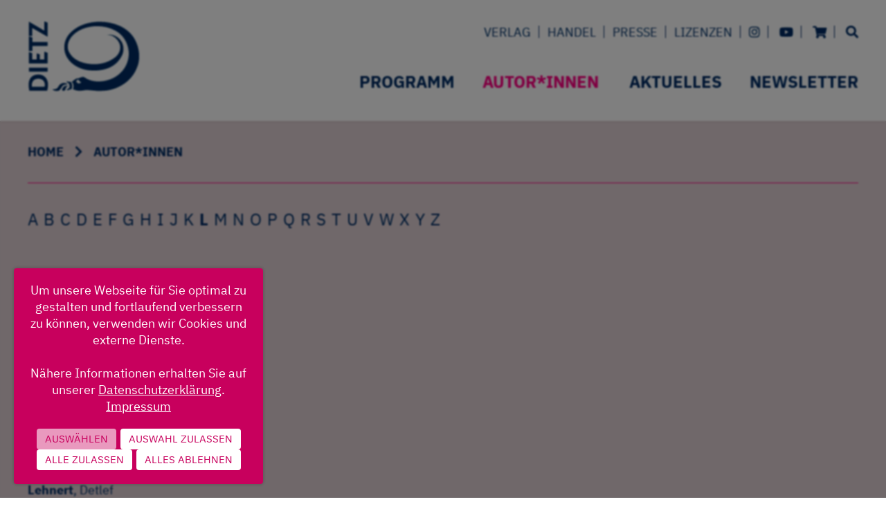

--- FILE ---
content_type: text/html; charset=UTF-8
request_url: https://dietz-verlag.de/autor/l
body_size: 77151
content:


<!DOCTYPE html>

<html lang="de">
<head>
    
   
  <title>Autor*innen -  Verlag J.H.W. Dietz Nachf., Bonn</title>
  <!-- *** Programmierung und Webdesign: Markus Fink, finq.net *** -->
  <meta charset="utf-8">
  <meta name="tdm-reservation" content="1">
  
  <meta http-equiv="X-UA-Compatible" content="IE=edge">
  <meta name="viewport" content="width=device-width, initial-scale=1">

  <meta http-equiv="cache-control" content="max-age=0">
  <meta http-equiv="cache-control" content="no-cache">
  <meta http-equiv="expires" content="0">
  <meta http-equiv="expires" content="Tue, 01 Jan 1980 1:00:00 GMT">
  <meta http-equiv="pragma" content="no-cache">
  
      
  <meta property="og:title" content="Autor*innen -  Verlag J.H.W. Dietz Nachf., Bonn">
        <meta property="og:image" content="https://dietz-verlag.de/img/ui/logo.png">
    <meta property="og:image:alt" content="Logo Verlag J.H.W. Dietz Nachf., Bonn">
    <meta property="og:locale" content="de_DE">
  <meta property="og:type" content="website">
  <meta name="twitter:card" content="summary_large_image">
  <meta property="og:url" content="https://dietz-verlag.de/autor/l">
  
  
  <link rel="shortcut icon" type="image/png" href="/img/ui/favicon.png">
  <link rel="shortcut icon" sizes="192x192" href="/img/ui/favicon.png">
  <link rel="apple-touch-icon" href="/img/ui/favicon.png">
  <link rel="icon" type="image/svg+xml" href="/img/ui/favicon.svg" sizes="any">
  
  <link rel="alternate" type="application/rss+xml" title="Dietz und Das Podcast" href="https://dietzunddas.podcaster.de/dietzunddas.rss" />

  <link href="/css/fontawesome/fontawesome.min.css" rel="stylesheet" type="text/css">
  <link href="/css/fontawesome/solid.min.css" rel="stylesheet" type="text/css">
  <link href="/css/fontawesome/brands.min.css" rel="stylesheet" type="text/css">
  <link href="/css/dtz.css?ts=20250707121616" rel="stylesheet" type="text/css">
  
  
    
  <script src="/js/jquery-3.5.1.min.js"></script>
  <script src="/js/loading-attribute-polyfill.min.js"></script>
  <script src="/js/js.cookie.js"></script>
  <script src="/js/dtz.js?ts=20250313113530"></script>
  
  </head>

<body id="autor-innen" class="home autor-innen nojs" data-total-cart-items="0">
    <div id="newsletter-slide-in" class="hide">
    <a href="/newsletter.htm">Abonnieren Sie unseren Newsletter!</a>
  </div>
    <!-- 0.1051 -->
  <input type="checkbox" id="main-nav-toggle">
  <label for="main-nav-toggle"><i class="fa fa-bars" title="Navigation anzeigen"></i><i class="fa fa-times" title="Navigation schliessen"></i></label>
  <div id="page-wrapper">
    <header class="wide">
      <a id="logo" href="/"><img src="/img/ui/logo-dietz.svg" alt="Logo von Verlag J.H.W. Dietz Nachf." title="Verlag J.H.W. Dietz Nachf."></a>
            <nav id="header-nav">
        <form id="searchform" action="/suche" method="get"><input id="searchquery" placeholder="Titelsuche" type="search" name="q" value=""></form>
        <ul class="ul-1"><li class="li-0 home has-children"><a href="/" class="li-0 home has-children">Home</a>
</li>
<li class="li-1 programm has-children"><a href="/programm/thema/neuerscheinungen" class="li-1 programm has-children">Programm</a>
<input type="checkbox" class="node-toggle" id="p-0-1"><label class="node-toggle-label" for="p-0-1"><i class="fas fa-chevron-right"></i></label><ul class="ul-2"><li class="li-2 neuerscheinungen"><a href="/programm/thema/neuerscheinungen" class="li-2 neuerscheinungen">Neuerscheinungen</a>
</li>
<li class="li-2 erscheint-demnaechst"><a href="/programm/thema/erscheint-demnaechst" class="li-2 erscheint-demnaechst">Erscheint demnächst</a>
</li>
<li class="li-2 programme has-children"><a href="/programm/thema/H25" class="li-2 programme has-children">Programme</a>
<input type="checkbox" class="node-toggle" id="p-0-1-4"><label class="node-toggle-label" for="p-0-1-4"><i class="fas fa-chevron-right"></i></label><ul class="ul-3"><li class="li-3 herbst-2025"><a href="/programm/thema/H25" class="li-3 herbst-2025">Herbst 2025</a>
</li>
<li class="li-3 fruehjahr-2025"><a href="/programm/thema/Fj25" class="li-3 fruehjahr-2025">Frühjahr 2025</a>
</li></ul>
<li class="li-2 politik has-children"><a href="/programm/thema/politik" class="li-2 politik has-children">Politik</a>
<input type="checkbox" class="node-toggle" id="p-0-1-7"><label class="node-toggle-label" for="p-0-1-7"><i class="fas fa-chevron-right"></i></label><ul class="ul-3"><li class="li-3 deutschland"><a href="/programm/thema/politik-deutschland" class="li-3 deutschland">Deutschland</a>
</li>
<li class="li-3 europa"><a href="/programm/thema/politik-europa" class="li-3 europa">Europa</a>
</li>
<li class="li-3 welt"><a href="/programm/thema/politik-welt" class="li-3 welt">Welt</a>
</li>
<li class="li-3 demokratie"><a href="/programm/thema/politik-demokratie" class="li-3 demokratie">Demokratie</a>
</li>
<li class="li-3 rechtsextremismus-populismus"><a href="/programm/thema/politik-rechtsextremismus-populismus" class="li-3 rechtsextremismus-populismus">Rechtsextremismus/Populismus</a>
</li></ul>
<li class="li-2 gesellschaft has-children"><a href="/programm/thema/gesellschaft" class="li-2 gesellschaft has-children">Gesellschaft</a>
<input type="checkbox" class="node-toggle" id="p-0-1-13"><label class="node-toggle-label" for="p-0-1-13"><i class="fas fa-chevron-right"></i></label><ul class="ul-3"><li class="li-3 leben-und-soziales"><a href="/programm/thema/gesellschaft-leben-und-soziales" class="li-3 leben-und-soziales">Leben und Soziales</a>
</li>
<li class="li-3 wirtschaft-und-arbeit"><a href="/programm/thema/gesellschaft-wirtschaft-und-arbeit" class="li-3 wirtschaft-und-arbeit">Wirtschaft und Arbeit</a>
</li>
<li class="li-3 kunst-und-kultur"><a href="/programm/thema/gesellschaft-kunst-und-kultur" class="li-3 kunst-und-kultur">Kunst und Kultur</a>
</li>
<li class="li-3 migration"><a href="/programm/thema/gesellschaft-migration" class="li-3 migration">Migration</a>
</li>
<li class="li-3 digitalisierung"><a href="/programm/thema/gesellschaft-digitalisierung" class="li-3 digitalisierung">Digitalisierung</a>
</li></ul>
<li class="li-2 geschichte has-children"><a href="/programm/thema/geschichte" class="li-2 geschichte has-children">Geschichte</a>
<input type="checkbox" class="node-toggle" id="p-0-1-19"><label class="node-toggle-label" for="p-0-1-19"><i class="fas fa-chevron-right"></i></label><ul class="ul-3"><li class="li-3 zeitgeschichte-deutschland-nach-1945"><a href="/programm/thema/geschichte-zeitgeschichte-deutschland-nach-1945" class="li-3 zeitgeschichte-deutschland-nach-1945">Zeitgeschichte/Deutschland nach 1945</a>
</li>
<li class="li-3 nationalsozialismus"><a href="/programm/thema/geschichte-nationalsozialismus" class="li-3 nationalsozialismus">Nationalsozialismus</a>
</li>
<li class="li-3 biografien-und-erinnerungen"><a href="/programm/thema/geschichte-biografien-und-erinnerungen" class="li-3 biografien-und-erinnerungen">Biografien und Erinnerungen</a>
</li>
<li class="li-3 sozialdemokratie-in-deutschland"><a href="/programm/thema/geschichte-sozialdemokratie-in-deutschland" class="li-3 sozialdemokratie-in-deutschland">Sozialdemokratie in Deutschland</a>
</li>
<li class="li-3 arbeiterbewegung-gewerkschaften"><a href="/programm/thema/geschichte-arbeiterbewegung-gewerkschaften" class="li-3 arbeiterbewegung-gewerkschaften">Arbeiterbewegung/Gewerkschaften</a>
</li>
<li class="li-3 gesellschafts-und-sozialgeschichte"><a href="/programm/thema/geschichte-gesellschafts-und-sozialgeschichte" class="li-3 gesellschafts-und-sozialgeschichte">Gesellschafts- und Sozialgeschichte</a>
</li></ul>
<li class="li-2 lexika"><a href="/programm/thema/lexika" class="li-2 lexika">Lexika</a>
</li>
<li class="li-2 reihen has-children"><a href="/reihen" class="li-2 reihen has-children">Reihen</a>
<input type="checkbox" class="node-toggle" id="p-0-1-27"><label class="node-toggle-label" for="p-0-1-27"><i class="fas fa-chevron-right"></i></label><ul class="ul-3"><li class="li-3 rausgeblickt"><a href="/programm/thema/reihen-rausgeblickt" class="li-3 rausgeblickt">rausgeblickt</a>
</li>
<li class="li-3 dietz-standpunkte"><a href="/programm/thema/reihen-dietz-standpunkte" class="li-3 dietz-standpunkte">Dietz Standpunkte</a>
</li>
<li class="li-3 reihe-politik-und-gesellschaftsgeschichte"><a href="/programm/thema/reihen-politik-und-gesellschaftsgeschichte" class="li-3 reihe-politik-und-gesellschaftsgeschichte">Reihe Politik- und Gesellschaftsgeschichte</a>
</li>
<li class="li-3 archiv-fuer-sozialgeschichte"><a href="/programm/thema/reihen-archiv-fuer-sozialgeschichte" class="li-3 archiv-fuer-sozialgeschichte">Archiv für Sozialgeschichte</a>
</li>
<li class="li-3 einzelveroeffentlichungen-aus-dem-archiv-fuer-sozialgeschichte"><a href="/programm/thema/reihen-EinzelAfS" class="li-3 einzelveroeffentlichungen-aus-dem-archiv-fuer-sozialgeschichte">Einzelveröffentlichungen aus dem Archiv für Sozialgeschichte</a>
</li>
<li class="li-3 beihefte-zum-archiv-fuer-sozialgeschichte"><a href="/programm/thema/reihen-beihefte-zum-archiv-fuer-sozialgeschichte" class="li-3 beihefte-zum-archiv-fuer-sozialgeschichte">Beihefte zum Archiv für Sozialgeschichte</a>
</li>
<li class="li-3 handbuch-und-quellen-der-europaeischen-verfassungsgeschichte-im-19-jh"><a href="/programm/thema/reihen-handbuch-und-quellen-der-europaeischen-verfassungsgeschichte" class="li-3 handbuch-und-quellen-der-europaeischen-verfassungsgeschichte-im-19-jh">Handbuch und Quellen der Europäischen Verfassungsgeschichte im 19. Jh.</a>
</li>
<li class="li-3 handbuch-der-europaeischen-verfassungsgeschichte-im-20-jh"><a href="/programm/thema/reihen-handbuch-der-europaeischen-verfassungsgeschichte-20.-jh." class="li-3 handbuch-der-europaeischen-verfassungsgeschichte-im-20-jh">Handbuch der Europäischen Verfassungsgeschichte im 20. Jh.</a>
</li>
<li class="li-3 bibliographie-zur-geschichte-der-deutschen-arbeiterbewegung"><a href="/programm/thema/reihen-bibliographie-zur-geschichte-der-deutschen-arbeiterbewegung" class="li-3 bibliographie-zur-geschichte-der-deutschen-arbeiterbewegung">Bibliographie zur Geschichte der deutschen Arbeiterbewegung</a>
</li>
<li class="li-3 geschichte-der-arbeiter-und-der-arbeiterbewegung-in-deutschland-seit-dem-ende-des-18-jh"><a href="/programm/thema/reihen-geschichte-der-arbeiter-und-der-arbeiterbewegung-in-deutschland-seit-dem-ende-des-18-jahrhunderts" class="li-3 geschichte-der-arbeiter-und-der-arbeiterbewegung-in-deutschland-seit-dem-ende-des-18-jh">Geschichte der Arbeiter und der Arbeiterbewegung in Deutschland seit dem Ende des 18. Jh.</a>
</li>
<li class="li-3 quellen-zur-geschichte-der-deutschen-gewerkschaftsbewegung-im-20-jh"><a href="/programm/thema/reihen-quellen-zur-geschichte-der-deutschen-gewerkschaftsbewegung" class="li-3 quellen-zur-geschichte-der-deutschen-gewerkschaftsbewegung-im-20-jh">Quellen zur Geschichte der deutschen Gewerkschaftsbewegung im 20. Jh</a>
</li>
<li class="li-3 schriftenreihe-der-stiftung-reichspraesident-friedrich-ebert-gedenkstaette"><a href="/programm/thema/edition-friedrich-ebert-reden" class="li-3 schriftenreihe-der-stiftung-reichspraesident-friedrich-ebert-gedenkstaette">Schriftenreihe der Stiftung Reichspräsident-Friedrich-Ebert-Gedenkstätte</a>
</li>
<li class="li-3 chronik-der-deutschen-sozialdemokratie"><a href="/programm/thema/reihen-chronik-der-deutschen-sozialdemokratie" class="li-3 chronik-der-deutschen-sozialdemokratie">Chronik der deutschen Sozialdemokratie</a>
</li>
<li class="li-3 die-deutsche-sozialdemokratie-nach-1945"><a href="/programm/thema/reihen-die-deutsche-sozialdemokratie-nach-1945" class="li-3 die-deutsche-sozialdemokratie-nach-1945">Die deutsche Sozialdemokratie nach 1945</a>
</li>
<li class="li-3 geschichte-der-internationalen-arbeit-der-friedrich-ebert-stiftung"><a href="/programm/thema/reihen-geschichte-der-internationalen-arbeit-friedrich-ebert-stiftung" class="li-3 geschichte-der-internationalen-arbeit-der-friedrich-ebert-stiftung">Geschichte der internationalen Arbeit der Friedrich-Ebert-Stiftung</a>
</li>
<li class="li-3 die-spd-unter-kurt-schumacher-und-erich-ollenhauer-1946-bis-1963"><a href="/programm/thema/reihen-SPD-Schumacher-Ollenhauer" class="li-3 die-spd-unter-kurt-schumacher-und-erich-ollenhauer-1946-bis-1963">Die SPD unter Kurt Schumacher und Erich Ollenhauer 1946 bis 1963</a>
</li>
<li class="li-3 berliner-ausgabe"><a href="/programm/thema/reihen-berliner-ausgabe" class="li-3 berliner-ausgabe">Berliner Ausgabe</a>
</li>
<li class="li-3 willy-brandt-studien"><a href="/programm/thema/reihen-willy-brandt-studien" class="li-3 willy-brandt-studien">Willy-Brandt-Studien</a>
</li>
<li class="li-3 willy-brandt-dokumente"><a href="/programm/thema/reihen-willy-brandt-dokumente" class="li-3 willy-brandt-dokumente">Willy-Brandt-Dokumente</a>
</li>
<li class="li-3 reprints-zur-sozialgeschichte"><a href="/programm/thema/reihen-reprints-zur-sozialgeschichte" class="li-3 reprints-zur-sozialgeschichte">Reprints zur Sozialgeschichte</a>
</li></ul>
<li class="li-2 ebooks"><a href="/programm/thema/ebooks" class="li-2 ebooks">eBooks</a>
</li>
<li class="li-2 neue-gesellschaft-frankfurter-hefte has-children"><a href="/ngfh" class="li-2 neue-gesellschaft-frankfurter-hefte has-children">Neue Gesellschaft / Frankfurter Hefte</a>
<input type="checkbox" class="node-toggle" id="p-0-1-49"><label class="node-toggle-label" for="p-0-1-49"><i class="fas fa-chevron-right"></i></label><ul class="ul-3"><li class="li-3 neue-gesellschaft-frankfurter-hefte-abo-abschliessen"><a href="/ngfh" class="li-3 neue-gesellschaft-frankfurter-hefte-abo-abschliessen">Abo abschließen</a>
</li>
<li class="li-3 neue-gesellschaft-frankfurter-hefte-print has-children"><a href="/bestellung/ng_fh_print_jahresabo" class="li-3 neue-gesellschaft-frankfurter-hefte-print has-children">Print</a>
<input type="checkbox" class="node-toggle" id="p-0-1-49-51"><label class="node-toggle-label" for="p-0-1-49-51"><i class="fas fa-chevron-right"></i></label><ul class="ul-4"><li class="li-4 bestellung-ng-fh-print-jahresabo"><a href="/bestellung/ng_fh_print_jahresabo" class="li-4 bestellung-ng-fh-print-jahresabo">Bestellung NG|FH Print Jahresabo</a>
</li>
<li class="li-4 bestellung-ng-fh-print-probeabo"><a href="/bestellung/ng_fh_print_probeabo" class="li-4 bestellung-ng-fh-print-probeabo">Bestellung NG|FH Print Probeabo</a>
</li>
<li class="li-4 bestellung-ng-fh-print-geschenkabo"><a href="/bestellung/ng_fh_print_geschenkabo" class="li-4 bestellung-ng-fh-print-geschenkabo">Bestellung NG|FH Print Geschenkabo</a>
</li>
<li class="li-4 bestellung-ng-fh-einzel-doppelheft-print"><a href="/bestellung/ng_fh_print_heft" class="li-4 bestellung-ng-fh-einzel-doppelheft-print">Bestellung NG|FH Einzel-/Doppelheft Print</a>
</li>
<li class="li-4 bestellung-ng-fh-print-sonderabo"><a href="/bestellung/ng_fh_print_sonderabo" class="li-4 bestellung-ng-fh-print-sonderabo">Bestellung NG|FH Print Sonderabo</a>
</li></ul>
<li class="li-3 neue-gesellschaft-frankfurter-hefte-digital has-children"><a href="/bestellung/ng_fh_digital_jahresabo" class="li-3 neue-gesellschaft-frankfurter-hefte-digital has-children">Digital</a>
<input type="checkbox" class="node-toggle" id="p-0-1-49-57"><label class="node-toggle-label" for="p-0-1-49-57"><i class="fas fa-chevron-right"></i></label><ul class="ul-4"><li class="li-4 anleitung-e-paper"><a href="/anleitung-e-paper.htm" class="li-4 anleitung-e-paper">Anleitung E-Paper</a>
</li>
<li class="li-4 e-paper-lesen"><a href="/e-paper-lesen.htm" class="li-4 e-paper-lesen">E-Paper lesen</a>
</li>
<li class="li-4 bestellung-ng-fh-digital-jahresabo"><a href="/bestellung/ng_fh_digital_jahresabo" class="li-4 bestellung-ng-fh-digital-jahresabo">Bestellung NG|FH Digital Jahresabo</a>
</li>
<li class="li-4 bestellung-ng-fh-digital-probeabo"><a href="/bestellung/ng_fh_digital_probeabo" class="li-4 bestellung-ng-fh-digital-probeabo">Bestellung NG|FH Digital Probeabo</a>
</li>
<li class="li-4 bestellung-ng-fh-digital-geschenkabo"><a href="/bestellung/ng_fh_digital_geschenkabo" class="li-4 bestellung-ng-fh-digital-geschenkabo">Bestellung NG|FH Digital Geschenkabo</a>
</li>
<li class="li-4 bestellung-ng-fh-digital-einzel-doppelausgabe"><a href="/bestellung/ng_fh_digital_heft" class="li-4 bestellung-ng-fh-digital-einzel-doppelausgabe">Bestellung NG|FH Digital Einzel-/Doppelausgabe</a>
</li>
<li class="li-4 bestellung-ng-fh-digital-sonderabo"><a href="/bestellung/ng_fh_digital_sonderabo" class="li-4 bestellung-ng-fh-digital-sonderabo">Bestellung NG|FH Digital Sonderabo</a>
</li></ul>
<li class="li-3 neue-gesellschaft-frankfurter-hefte-print-plus has-children"><a href="/bestellung/ng_fh_print_plus_neukunden" class="li-3 neue-gesellschaft-frankfurter-hefte-print-plus has-children">Print Plus</a>
<input type="checkbox" class="node-toggle" id="p-0-1-49-65"><label class="node-toggle-label" for="p-0-1-49-65"><i class="fas fa-chevron-right"></i></label><ul class="ul-4"><li class="li-4 bestellung-ng-fh-print-plus-bestandskunden"><a href="/bestellung/ng_fh_print_plus_bestandskunden" class="li-4 bestellung-ng-fh-print-plus-bestandskunden">Bestellung NG|FH Print Plus Bestandskunden</a>
</li>
<li class="li-4 bestellung-ng-fh-kombi-sonderabo"><a href="/bestellung/ng_fh_kombi_sonderabo" class="li-4 bestellung-ng-fh-kombi-sonderabo">Bestellung NG|FH Kombi Sonderabo</a>
</li>
<li class="li-4 bestellung-ng-fh-print-plus-neukunden"><a href="/bestellung/ng_fh_print_plus_neukunden" class="li-4 bestellung-ng-fh-print-plus-neukunden">Bestellung NG|FH Print Plus Neukunden</a>
</li></ul>
<li class="li-3 neue-gesellschaft-frankfurter-hefte-kuendigung-ng-fh-abo"><a href="/kuendigung/ng_fh_abo" class="li-3 neue-gesellschaft-frankfurter-hefte-kuendigung-ng-fh-abo">Kündigung NG|FH Abo</a>
</li>
<li class="li-3 sonderabo"><a href="/neue-gesellschaft-frankfurter-hefte-sonderabo.htm" class="li-3 sonderabo">Sonderabo</a>
</li>
<li class="li-3 mediadaten"><a href="/mediadaten.htm" class="li-3 mediadaten">Mediadaten</a>
</li>
<li class="li-3 agb-e-paper-e-paper-app"><a href="/agb-e-paper-e-paper-app.htm" class="li-3 agb-e-paper-e-paper-app">AGB e-Paper e-Paper-App</a>
</li>
<li class="li-3 barrierefreiheit-e-paper"><a href="/barrierefreiheit-e-paper.htm" class="li-3 barrierefreiheit-e-paper">Barrierefreiheit-E-Paper</a>
</li></ul>
<li class="li-2 archiv-fuer-sozialgeschichte"><a href="/bestellung/archiv_fuer_sozialgeschichte" class="li-2 archiv-fuer-sozialgeschichte">Archiv für Sozialgeschichte</a>
</li>
<li class="li-2 historisches"><a href="/programm/thema/historisches" class="li-2 historisches">Historisches</a>
</li>
<li class="li-2 bestseller"><a href="/programm/thema/bestseller" class="li-2 bestseller">Bestseller</a>
</li>
<li class="li-2 aktuelles"><a href="/programm/thema/aktuelles" class="li-2 aktuelles">Aktuelles</a>
</li>
<li class="li-2 details"><a href="/programm" class="li-2 details">Details</a>
</li></ul>
<li class="li-1 autor-innen selected"><a href="/autor" class="li-1 autor-innen selected">Autor*innen</a>
</li>
<li class="li-1 aktuelles has-children"><a href="/meldungen" class="li-1 aktuelles has-children">Aktuelles</a>
<input type="checkbox" class="node-toggle" id="p-0-80"><label class="node-toggle-label" for="p-0-80"><i class="fas fa-chevron-right"></i></label><ul class="ul-2"><li class="li-2 aktuelle-meldungen"><a href="/meldungen" class="li-2 aktuelle-meldungen">Aktuelle Meldungen</a>
</li>
<li class="li-2 veranstaltungen"><a href="/termine" class="li-2 veranstaltungen">Veranstaltungen</a>
</li>
<li class="li-2 podcast"><a href="/podcast-dietzunddas.htm" class="li-2 podcast">Podcast</a>
</li>
<li class="li-2 blog"><a href="https://dietz-verlag.de/blog/" class="li-2 blog">Blog</a>
</li>
<li class="li-2 gewinnspiele"><a href="/gewinnspiele" class="li-2 gewinnspiele">Gewinnspiele</a>
</li></ul>
<li class="li-1 newsletter"><a href="/newsletter.htm" class="li-1 newsletter">Newsletter</a>
</li>
<li class="li-1 verlag has-children"><a href="/ueber-uns.htm" class="li-1 verlag has-children">Verlag</a>
<input type="checkbox" class="node-toggle" id="p-0-87"><label class="node-toggle-label" for="p-0-87"><i class="fas fa-chevron-right"></i></label><ul class="ul-2"><li class="li-2 ueber-uns"><a href="/ueber-uns.htm" class="li-2 ueber-uns">Über uns</a>
</li>
<li class="li-2 historie"><a href="/historie.htm" class="li-2 historie">Historie</a>
</li>
<li class="li-2 team"><a href="/team.htm" class="li-2 team">Team</a>
</li>
<li class="li-2 stellenangebote"><a href="/stellenangebote.htm" class="li-2 stellenangebote">Stellenangebote</a>
</li>
<li class="li-2 manuskripte"><a href="/manuskripte.htm" class="li-2 manuskripte">Manuskripte</a>
</li></ul>
<li class="li-1 handel has-children"><a href="/uebersicht-handel.htm" class="li-1 handel has-children">Handel</a>
<input type="checkbox" class="node-toggle" id="p-0-93"><label class="node-toggle-label" for="p-0-93"><i class="fas fa-chevron-right"></i></label><ul class="ul-2"><li class="li-2 uebersicht-handel"><a href="/uebersicht-handel.htm" class="li-2 uebersicht-handel">Übersicht</a>
</li>
<li class="li-2 handel-ansprechpartner"><a href="/handel-ansprechpartner.htm" class="li-2 handel-ansprechpartner">Ansprechpartner</a>
</li>
<li class="li-2 vorschauen"><a href="/vorschauen.htm" class="li-2 vorschauen">Vorschauen</a>
</li>
<li class="li-2 gesamtverzeichnis"><a href="/gesamtverzeichnis.htm" class="li-2 gesamtverzeichnis">Gesamtverzeichnis</a>
</li>
<li class="li-2 veranstaltungen"><a href="/veranstaltungen.htm" class="li-2 veranstaltungen">Veranstaltungen</a>
</li></ul>
<li class="li-1 presse has-children"><a href="/uebersicht-presse.htm" class="li-1 presse has-children">Presse</a>
<input type="checkbox" class="node-toggle" id="p-0-99"><label class="node-toggle-label" for="p-0-99"><i class="fas fa-chevron-right"></i></label><ul class="ul-2"><li class="li-2 uebersicht-presse"><a href="/uebersicht-presse.htm" class="li-2 uebersicht-presse">Übersicht</a>
</li>
<li class="li-2 presse-ansprechpartnerinnen"><a href="/presse-ansprechpartnerinnen.htm" class="li-2 presse-ansprechpartnerinnen">Ansprechpartnerinnen</a>
</li>
<li class="li-2 rezensionsbestellungen"><a href="/rezensionsbestellungen" class="li-2 rezensionsbestellungen">Rezensionsbestellungen</a>
</li>
<li class="li-2 presse-leistungsschutzrecht"><a href="/presse-leistungsschutzrecht.htm" class="li-2 presse-leistungsschutzrecht">Leistungsschutzrecht</a>
</li></ul>
<li class="li-1 lizenzen has-children"><a href="/uebersicht-lizenzen.htm" class="li-1 lizenzen has-children">Lizenzen</a>
<input type="checkbox" class="node-toggle" id="p-0-104"><label class="node-toggle-label" for="p-0-104"><i class="fas fa-chevron-right"></i></label><ul class="ul-2"><li class="li-2 uebersicht-lizenzen"><a href="/uebersicht-lizenzen.htm" class="li-2 uebersicht-lizenzen">Übersicht</a>
</li>
<li class="li-2 lizenzen-ansprechpartnerinnen"><a href="/lizenzen-ansprechpartnerinnen.htm" class="li-2 lizenzen-ansprechpartnerinnen">Ansprechpartnerinnen</a>
</li>
<li class="li-2 abdruckgenehmigungen"><a href="/abdruckgenehmigungen.htm" class="li-2 abdruckgenehmigungen">Abdruckgenehmigungen</a>
</li>
<li class="li-2 foreign-rights"><a href="/foreign-rights.htm" class="li-2 foreign-rights">Foreign Rights</a>
</li></ul>
<li class="li-1 instagram"><a href="https://www.instagram.com/dietzverlagbonn/" class="li-1 instagram"><i class="fab fa-instagram" alt="Icon instagram" title="Instagram"></i></a>
</li>
<li class="li-1 youtube"><a href="https://www.youtube.com/channel/UCv_DLUVbdCrDEoj8MBQJg7A" class="li-1 youtube"><i class="fab fa-youtube" alt="Icon YouTube" title="YouTube"></i></a>
</li>
<li class="li-1 warenkorb"><a href="/warenkorb" class="li-1 warenkorb"><i class="fa fa-shopping-cart" alt="Icon Warenkorb" title="Warenkorb"></i></a>
</li>
<li class="li-1 suche"><a href="/suche" class="li-1 suche"><i class="fa fa-search" alt="Icon Suche" title="Suche"></i></a>
</li>
<li class="li-1 footer has-children"><a href="/footer.htm" class="li-1 footer has-children">Footer</a>
<ul class="ul-2"><li class="li-2 mediadaten"><a href="/mediadaten.htm" class="li-2 mediadaten">Mediadaten</a>
</li>
<li class="li-2 agb-widerruf has-children"><a href="/agb-widerruf.htm" class="li-2 agb-widerruf has-children">AGB & Widerruf</a>
<input type="checkbox" class="node-toggle" id="p-0-113-115"><label class="node-toggle-label" for="p-0-113-115"><i class="fas fa-chevron-right"></i></label><ul class="ul-3"><li class="li-3 agb"><a href="/agb.htm" class="li-3 agb">AGB</a>
</li>
<li class="li-3 agb-germinal"><a href="/agb-germinal.htm" class="li-3 agb-germinal">AGB Germinal</a>
</li>
<li class="li-3 widerrufsbelehrung"><a href="/widerrufsbelehrung.htm" class="li-3 widerrufsbelehrung">Widerrufsbelehrung</a>
</li>
<li class="li-3 widerrufsbelehrung-germinal"><a href="/widerrufsbelehrung-germinal.htm" class="li-3 widerrufsbelehrung-germinal">Widerrufsbelehrung Germinal</a>
</li></ul>
<li class="li-2 impressum"><a href="/impressum.htm" class="li-2 impressum">Impressum</a>
</li>
<li class="li-2 datenschutz"><a href="/datenschutz.htm" class="li-2 datenschutz">Datenschutz</a>
</li>
<li class="li-2 teilnahmebedingungen"><a href="/teilnahmebedingungen.htm" class="li-2 teilnahmebedingungen">Teilnahmebedingungen</a>
</li>
<li class="li-2 sitemap"><a href="/sitemap" class="li-2 sitemap">Sitemap</a>
</li>
</ul>      </nav>
      <nav id="main-nav">
        <ul class="ul-1"><li class="li-0 home has-children"><a href="/" class="li-0 home has-children">Home</a>
</li>
<li class="li-1 programm has-children"><a href="/programm/thema/neuerscheinungen" class="li-1 programm has-children">Programm</a>
<input type="checkbox" class="node-toggle" id="mp-0-1"><label class="node-toggle-label" for="mp-0-1"><i class="fas fa-chevron-right"></i></label><ul class="ul-2"><li class="li-2 neuerscheinungen"><a href="/programm/thema/neuerscheinungen" class="li-2 neuerscheinungen">Neuerscheinungen</a>
</li>
<li class="li-2 erscheint-demnaechst"><a href="/programm/thema/erscheint-demnaechst" class="li-2 erscheint-demnaechst">Erscheint demnächst</a>
</li>
<li class="li-2 programme has-children"><a href="/programm/thema/H25" class="li-2 programme has-children">Programme</a>
<input type="checkbox" class="node-toggle" id="mp-0-1-4"><label class="node-toggle-label" for="mp-0-1-4"><i class="fas fa-chevron-right"></i></label><ul class="ul-3"><li class="li-3 herbst-2025"><a href="/programm/thema/H25" class="li-3 herbst-2025">Herbst 2025</a>
</li>
<li class="li-3 fruehjahr-2025"><a href="/programm/thema/Fj25" class="li-3 fruehjahr-2025">Frühjahr 2025</a>
</li></ul>
<li class="li-2 politik has-children"><a href="/programm/thema/politik" class="li-2 politik has-children">Politik</a>
<input type="checkbox" class="node-toggle" id="mp-0-1-7"><label class="node-toggle-label" for="mp-0-1-7"><i class="fas fa-chevron-right"></i></label><ul class="ul-3"><li class="li-3 deutschland"><a href="/programm/thema/politik-deutschland" class="li-3 deutschland">Deutschland</a>
</li>
<li class="li-3 europa"><a href="/programm/thema/politik-europa" class="li-3 europa">Europa</a>
</li>
<li class="li-3 welt"><a href="/programm/thema/politik-welt" class="li-3 welt">Welt</a>
</li>
<li class="li-3 demokratie"><a href="/programm/thema/politik-demokratie" class="li-3 demokratie">Demokratie</a>
</li>
<li class="li-3 rechtsextremismus-populismus"><a href="/programm/thema/politik-rechtsextremismus-populismus" class="li-3 rechtsextremismus-populismus">Rechtsextremismus/Populismus</a>
</li></ul>
<li class="li-2 gesellschaft has-children"><a href="/programm/thema/gesellschaft" class="li-2 gesellschaft has-children">Gesellschaft</a>
<input type="checkbox" class="node-toggle" id="mp-0-1-13"><label class="node-toggle-label" for="mp-0-1-13"><i class="fas fa-chevron-right"></i></label><ul class="ul-3"><li class="li-3 leben-und-soziales"><a href="/programm/thema/gesellschaft-leben-und-soziales" class="li-3 leben-und-soziales">Leben und Soziales</a>
</li>
<li class="li-3 wirtschaft-und-arbeit"><a href="/programm/thema/gesellschaft-wirtschaft-und-arbeit" class="li-3 wirtschaft-und-arbeit">Wirtschaft und Arbeit</a>
</li>
<li class="li-3 kunst-und-kultur"><a href="/programm/thema/gesellschaft-kunst-und-kultur" class="li-3 kunst-und-kultur">Kunst und Kultur</a>
</li>
<li class="li-3 migration"><a href="/programm/thema/gesellschaft-migration" class="li-3 migration">Migration</a>
</li>
<li class="li-3 digitalisierung"><a href="/programm/thema/gesellschaft-digitalisierung" class="li-3 digitalisierung">Digitalisierung</a>
</li></ul>
<li class="li-2 geschichte has-children"><a href="/programm/thema/geschichte" class="li-2 geschichte has-children">Geschichte</a>
<input type="checkbox" class="node-toggle" id="mp-0-1-19"><label class="node-toggle-label" for="mp-0-1-19"><i class="fas fa-chevron-right"></i></label><ul class="ul-3"><li class="li-3 zeitgeschichte-deutschland-nach-1945"><a href="/programm/thema/geschichte-zeitgeschichte-deutschland-nach-1945" class="li-3 zeitgeschichte-deutschland-nach-1945">Zeitgeschichte/Deutschland nach 1945</a>
</li>
<li class="li-3 nationalsozialismus"><a href="/programm/thema/geschichte-nationalsozialismus" class="li-3 nationalsozialismus">Nationalsozialismus</a>
</li>
<li class="li-3 biografien-und-erinnerungen"><a href="/programm/thema/geschichte-biografien-und-erinnerungen" class="li-3 biografien-und-erinnerungen">Biografien und Erinnerungen</a>
</li>
<li class="li-3 sozialdemokratie-in-deutschland"><a href="/programm/thema/geschichte-sozialdemokratie-in-deutschland" class="li-3 sozialdemokratie-in-deutschland">Sozialdemokratie in Deutschland</a>
</li>
<li class="li-3 arbeiterbewegung-gewerkschaften"><a href="/programm/thema/geschichte-arbeiterbewegung-gewerkschaften" class="li-3 arbeiterbewegung-gewerkschaften">Arbeiterbewegung/Gewerkschaften</a>
</li>
<li class="li-3 gesellschafts-und-sozialgeschichte"><a href="/programm/thema/geschichte-gesellschafts-und-sozialgeschichte" class="li-3 gesellschafts-und-sozialgeschichte">Gesellschafts- und Sozialgeschichte</a>
</li></ul>
<li class="li-2 lexika"><a href="/programm/thema/lexika" class="li-2 lexika">Lexika</a>
</li>
<li class="li-2 reihen has-children"><a href="/reihen" class="li-2 reihen has-children">Reihen</a>
<input type="checkbox" class="node-toggle" id="mp-0-1-27"><label class="node-toggle-label" for="mp-0-1-27"><i class="fas fa-chevron-right"></i></label><ul class="ul-3"><li class="li-3 rausgeblickt"><a href="/programm/thema/reihen-rausgeblickt" class="li-3 rausgeblickt">rausgeblickt</a>
</li>
<li class="li-3 dietz-standpunkte"><a href="/programm/thema/reihen-dietz-standpunkte" class="li-3 dietz-standpunkte">Dietz Standpunkte</a>
</li>
<li class="li-3 reihe-politik-und-gesellschaftsgeschichte"><a href="/programm/thema/reihen-politik-und-gesellschaftsgeschichte" class="li-3 reihe-politik-und-gesellschaftsgeschichte">Reihe Politik- und Gesellschaftsgeschichte</a>
</li>
<li class="li-3 archiv-fuer-sozialgeschichte"><a href="/programm/thema/reihen-archiv-fuer-sozialgeschichte" class="li-3 archiv-fuer-sozialgeschichte">Archiv für Sozialgeschichte</a>
</li>
<li class="li-3 einzelveroeffentlichungen-aus-dem-archiv-fuer-sozialgeschichte"><a href="/programm/thema/reihen-EinzelAfS" class="li-3 einzelveroeffentlichungen-aus-dem-archiv-fuer-sozialgeschichte">Einzelveröffentlichungen aus dem Archiv für Sozialgeschichte</a>
</li>
<li class="li-3 beihefte-zum-archiv-fuer-sozialgeschichte"><a href="/programm/thema/reihen-beihefte-zum-archiv-fuer-sozialgeschichte" class="li-3 beihefte-zum-archiv-fuer-sozialgeschichte">Beihefte zum Archiv für Sozialgeschichte</a>
</li>
<li class="li-3 handbuch-und-quellen-der-europaeischen-verfassungsgeschichte-im-19-jh"><a href="/programm/thema/reihen-handbuch-und-quellen-der-europaeischen-verfassungsgeschichte" class="li-3 handbuch-und-quellen-der-europaeischen-verfassungsgeschichte-im-19-jh">Handbuch und Quellen der Europäischen Verfassungsgeschichte im 19. Jh.</a>
</li>
<li class="li-3 handbuch-der-europaeischen-verfassungsgeschichte-im-20-jh"><a href="/programm/thema/reihen-handbuch-der-europaeischen-verfassungsgeschichte-20.-jh." class="li-3 handbuch-der-europaeischen-verfassungsgeschichte-im-20-jh">Handbuch der Europäischen Verfassungsgeschichte im 20. Jh.</a>
</li>
<li class="li-3 bibliographie-zur-geschichte-der-deutschen-arbeiterbewegung"><a href="/programm/thema/reihen-bibliographie-zur-geschichte-der-deutschen-arbeiterbewegung" class="li-3 bibliographie-zur-geschichte-der-deutschen-arbeiterbewegung">Bibliographie zur Geschichte der deutschen Arbeiterbewegung</a>
</li>
<li class="li-3 geschichte-der-arbeiter-und-der-arbeiterbewegung-in-deutschland-seit-dem-ende-des-18-jh"><a href="/programm/thema/reihen-geschichte-der-arbeiter-und-der-arbeiterbewegung-in-deutschland-seit-dem-ende-des-18-jahrhunderts" class="li-3 geschichte-der-arbeiter-und-der-arbeiterbewegung-in-deutschland-seit-dem-ende-des-18-jh">Geschichte der Arbeiter und der Arbeiterbewegung in Deutschland seit dem Ende des 18. Jh.</a>
</li>
<li class="li-3 quellen-zur-geschichte-der-deutschen-gewerkschaftsbewegung-im-20-jh"><a href="/programm/thema/reihen-quellen-zur-geschichte-der-deutschen-gewerkschaftsbewegung" class="li-3 quellen-zur-geschichte-der-deutschen-gewerkschaftsbewegung-im-20-jh">Quellen zur Geschichte der deutschen Gewerkschaftsbewegung im 20. Jh</a>
</li>
<li class="li-3 schriftenreihe-der-stiftung-reichspraesident-friedrich-ebert-gedenkstaette"><a href="/programm/thema/edition-friedrich-ebert-reden" class="li-3 schriftenreihe-der-stiftung-reichspraesident-friedrich-ebert-gedenkstaette">Schriftenreihe der Stiftung Reichspräsident-Friedrich-Ebert-Gedenkstätte</a>
</li>
<li class="li-3 chronik-der-deutschen-sozialdemokratie"><a href="/programm/thema/reihen-chronik-der-deutschen-sozialdemokratie" class="li-3 chronik-der-deutschen-sozialdemokratie">Chronik der deutschen Sozialdemokratie</a>
</li>
<li class="li-3 die-deutsche-sozialdemokratie-nach-1945"><a href="/programm/thema/reihen-die-deutsche-sozialdemokratie-nach-1945" class="li-3 die-deutsche-sozialdemokratie-nach-1945">Die deutsche Sozialdemokratie nach 1945</a>
</li>
<li class="li-3 geschichte-der-internationalen-arbeit-der-friedrich-ebert-stiftung"><a href="/programm/thema/reihen-geschichte-der-internationalen-arbeit-friedrich-ebert-stiftung" class="li-3 geschichte-der-internationalen-arbeit-der-friedrich-ebert-stiftung">Geschichte der internationalen Arbeit der Friedrich-Ebert-Stiftung</a>
</li>
<li class="li-3 die-spd-unter-kurt-schumacher-und-erich-ollenhauer-1946-bis-1963"><a href="/programm/thema/reihen-SPD-Schumacher-Ollenhauer" class="li-3 die-spd-unter-kurt-schumacher-und-erich-ollenhauer-1946-bis-1963">Die SPD unter Kurt Schumacher und Erich Ollenhauer 1946 bis 1963</a>
</li>
<li class="li-3 berliner-ausgabe"><a href="/programm/thema/reihen-berliner-ausgabe" class="li-3 berliner-ausgabe">Berliner Ausgabe</a>
</li>
<li class="li-3 willy-brandt-studien"><a href="/programm/thema/reihen-willy-brandt-studien" class="li-3 willy-brandt-studien">Willy-Brandt-Studien</a>
</li>
<li class="li-3 willy-brandt-dokumente"><a href="/programm/thema/reihen-willy-brandt-dokumente" class="li-3 willy-brandt-dokumente">Willy-Brandt-Dokumente</a>
</li>
<li class="li-3 reprints-zur-sozialgeschichte"><a href="/programm/thema/reihen-reprints-zur-sozialgeschichte" class="li-3 reprints-zur-sozialgeschichte">Reprints zur Sozialgeschichte</a>
</li></ul>
<li class="li-2 ebooks"><a href="/programm/thema/ebooks" class="li-2 ebooks">eBooks</a>
</li>
<li class="li-2 neue-gesellschaft-frankfurter-hefte has-children"><a href="/ngfh" class="li-2 neue-gesellschaft-frankfurter-hefte has-children">Neue Gesellschaft / Frankfurter Hefte</a>
<input type="checkbox" class="node-toggle" id="mp-0-1-49"><label class="node-toggle-label" for="mp-0-1-49"><i class="fas fa-chevron-right"></i></label><ul class="ul-3"><li class="li-3 neue-gesellschaft-frankfurter-hefte-abo-abschliessen"><a href="/ngfh" class="li-3 neue-gesellschaft-frankfurter-hefte-abo-abschliessen">Abo abschließen</a>
</li>
<li class="li-3 neue-gesellschaft-frankfurter-hefte-print has-children"><a href="/bestellung/ng_fh_print_jahresabo" class="li-3 neue-gesellschaft-frankfurter-hefte-print has-children">Print</a>
<input type="checkbox" class="node-toggle" id="mp-0-1-49-51"><label class="node-toggle-label" for="mp-0-1-49-51"><i class="fas fa-chevron-right"></i></label><ul class="ul-4"><li class="li-4 bestellung-ng-fh-print-jahresabo"><a href="/bestellung/ng_fh_print_jahresabo" class="li-4 bestellung-ng-fh-print-jahresabo">Bestellung NG|FH Print Jahresabo</a>
</li>
<li class="li-4 bestellung-ng-fh-print-probeabo"><a href="/bestellung/ng_fh_print_probeabo" class="li-4 bestellung-ng-fh-print-probeabo">Bestellung NG|FH Print Probeabo</a>
</li>
<li class="li-4 bestellung-ng-fh-print-geschenkabo"><a href="/bestellung/ng_fh_print_geschenkabo" class="li-4 bestellung-ng-fh-print-geschenkabo">Bestellung NG|FH Print Geschenkabo</a>
</li>
<li class="li-4 bestellung-ng-fh-einzel-doppelheft-print"><a href="/bestellung/ng_fh_print_heft" class="li-4 bestellung-ng-fh-einzel-doppelheft-print">Bestellung NG|FH Einzel-/Doppelheft Print</a>
</li>
<li class="li-4 bestellung-ng-fh-print-sonderabo"><a href="/bestellung/ng_fh_print_sonderabo" class="li-4 bestellung-ng-fh-print-sonderabo">Bestellung NG|FH Print Sonderabo</a>
</li></ul>
<li class="li-3 neue-gesellschaft-frankfurter-hefte-digital has-children"><a href="/bestellung/ng_fh_digital_jahresabo" class="li-3 neue-gesellschaft-frankfurter-hefte-digital has-children">Digital</a>
<input type="checkbox" class="node-toggle" id="mp-0-1-49-57"><label class="node-toggle-label" for="mp-0-1-49-57"><i class="fas fa-chevron-right"></i></label><ul class="ul-4"><li class="li-4 anleitung-e-paper"><a href="/anleitung-e-paper.htm" class="li-4 anleitung-e-paper">Anleitung E-Paper</a>
</li>
<li class="li-4 e-paper-lesen"><a href="/e-paper-lesen.htm" class="li-4 e-paper-lesen">E-Paper lesen</a>
</li>
<li class="li-4 bestellung-ng-fh-digital-jahresabo"><a href="/bestellung/ng_fh_digital_jahresabo" class="li-4 bestellung-ng-fh-digital-jahresabo">Bestellung NG|FH Digital Jahresabo</a>
</li>
<li class="li-4 bestellung-ng-fh-digital-probeabo"><a href="/bestellung/ng_fh_digital_probeabo" class="li-4 bestellung-ng-fh-digital-probeabo">Bestellung NG|FH Digital Probeabo</a>
</li>
<li class="li-4 bestellung-ng-fh-digital-geschenkabo"><a href="/bestellung/ng_fh_digital_geschenkabo" class="li-4 bestellung-ng-fh-digital-geschenkabo">Bestellung NG|FH Digital Geschenkabo</a>
</li>
<li class="li-4 bestellung-ng-fh-digital-einzel-doppelausgabe"><a href="/bestellung/ng_fh_digital_heft" class="li-4 bestellung-ng-fh-digital-einzel-doppelausgabe">Bestellung NG|FH Digital Einzel-/Doppelausgabe</a>
</li>
<li class="li-4 bestellung-ng-fh-digital-sonderabo"><a href="/bestellung/ng_fh_digital_sonderabo" class="li-4 bestellung-ng-fh-digital-sonderabo">Bestellung NG|FH Digital Sonderabo</a>
</li></ul>
<li class="li-3 neue-gesellschaft-frankfurter-hefte-print-plus has-children"><a href="/bestellung/ng_fh_print_plus_neukunden" class="li-3 neue-gesellschaft-frankfurter-hefte-print-plus has-children">Print Plus</a>
<input type="checkbox" class="node-toggle" id="mp-0-1-49-65"><label class="node-toggle-label" for="mp-0-1-49-65"><i class="fas fa-chevron-right"></i></label><ul class="ul-4"><li class="li-4 bestellung-ng-fh-print-plus-bestandskunden"><a href="/bestellung/ng_fh_print_plus_bestandskunden" class="li-4 bestellung-ng-fh-print-plus-bestandskunden">Bestellung NG|FH Print Plus Bestandskunden</a>
</li>
<li class="li-4 bestellung-ng-fh-kombi-sonderabo"><a href="/bestellung/ng_fh_kombi_sonderabo" class="li-4 bestellung-ng-fh-kombi-sonderabo">Bestellung NG|FH Kombi Sonderabo</a>
</li>
<li class="li-4 bestellung-ng-fh-print-plus-neukunden"><a href="/bestellung/ng_fh_print_plus_neukunden" class="li-4 bestellung-ng-fh-print-plus-neukunden">Bestellung NG|FH Print Plus Neukunden</a>
</li></ul>
<li class="li-3 neue-gesellschaft-frankfurter-hefte-kuendigung-ng-fh-abo"><a href="/kuendigung/ng_fh_abo" class="li-3 neue-gesellschaft-frankfurter-hefte-kuendigung-ng-fh-abo">Kündigung NG|FH Abo</a>
</li>
<li class="li-3 sonderabo"><a href="/neue-gesellschaft-frankfurter-hefte-sonderabo.htm" class="li-3 sonderabo">Sonderabo</a>
</li>
<li class="li-3 mediadaten"><a href="/mediadaten.htm" class="li-3 mediadaten">Mediadaten</a>
</li>
<li class="li-3 agb-e-paper-e-paper-app"><a href="/agb-e-paper-e-paper-app.htm" class="li-3 agb-e-paper-e-paper-app">AGB e-Paper e-Paper-App</a>
</li>
<li class="li-3 barrierefreiheit-e-paper"><a href="/barrierefreiheit-e-paper.htm" class="li-3 barrierefreiheit-e-paper">Barrierefreiheit-E-Paper</a>
</li></ul>
<li class="li-2 archiv-fuer-sozialgeschichte"><a href="/bestellung/archiv_fuer_sozialgeschichte" class="li-2 archiv-fuer-sozialgeschichte">Archiv für Sozialgeschichte</a>
</li>
<li class="li-2 historisches"><a href="/programm/thema/historisches" class="li-2 historisches">Historisches</a>
</li>
<li class="li-2 bestseller"><a href="/programm/thema/bestseller" class="li-2 bestseller">Bestseller</a>
</li>
<li class="li-2 aktuelles"><a href="/programm/thema/aktuelles" class="li-2 aktuelles">Aktuelles</a>
</li>
<li class="li-2 details"><a href="/programm" class="li-2 details">Details</a>
</li></ul>
<li class="li-1 autor-innen selected"><a href="/autor" class="li-1 autor-innen selected">Autor*innen</a>
</li>
<li class="li-1 aktuelles has-children"><a href="/meldungen" class="li-1 aktuelles has-children">Aktuelles</a>
<input type="checkbox" class="node-toggle" id="mp-0-80"><label class="node-toggle-label" for="mp-0-80"><i class="fas fa-chevron-right"></i></label><ul class="ul-2"><li class="li-2 aktuelle-meldungen"><a href="/meldungen" class="li-2 aktuelle-meldungen">Aktuelle Meldungen</a>
</li>
<li class="li-2 veranstaltungen"><a href="/termine" class="li-2 veranstaltungen">Veranstaltungen</a>
</li>
<li class="li-2 podcast"><a href="/podcast-dietzunddas.htm" class="li-2 podcast">Podcast</a>
</li>
<li class="li-2 blog"><a href="https://dietz-verlag.de/blog/" class="li-2 blog">Blog</a>
</li>
<li class="li-2 gewinnspiele"><a href="/gewinnspiele" class="li-2 gewinnspiele">Gewinnspiele</a>
</li></ul>
<li class="li-1 newsletter"><a href="/newsletter.htm" class="li-1 newsletter">Newsletter</a>
</li>
<li class="li-1 verlag has-children"><a href="/ueber-uns.htm" class="li-1 verlag has-children">Verlag</a>
<input type="checkbox" class="node-toggle" id="mp-0-87"><label class="node-toggle-label" for="mp-0-87"><i class="fas fa-chevron-right"></i></label><ul class="ul-2"><li class="li-2 ueber-uns"><a href="/ueber-uns.htm" class="li-2 ueber-uns">Über uns</a>
</li>
<li class="li-2 historie"><a href="/historie.htm" class="li-2 historie">Historie</a>
</li>
<li class="li-2 team"><a href="/team.htm" class="li-2 team">Team</a>
</li>
<li class="li-2 stellenangebote"><a href="/stellenangebote.htm" class="li-2 stellenangebote">Stellenangebote</a>
</li>
<li class="li-2 manuskripte"><a href="/manuskripte.htm" class="li-2 manuskripte">Manuskripte</a>
</li></ul>
<li class="li-1 handel has-children"><a href="/uebersicht-handel.htm" class="li-1 handel has-children">Handel</a>
<input type="checkbox" class="node-toggle" id="mp-0-93"><label class="node-toggle-label" for="mp-0-93"><i class="fas fa-chevron-right"></i></label><ul class="ul-2"><li class="li-2 uebersicht-handel"><a href="/uebersicht-handel.htm" class="li-2 uebersicht-handel">Übersicht</a>
</li>
<li class="li-2 handel-ansprechpartner"><a href="/handel-ansprechpartner.htm" class="li-2 handel-ansprechpartner">Ansprechpartner</a>
</li>
<li class="li-2 vorschauen"><a href="/vorschauen.htm" class="li-2 vorschauen">Vorschauen</a>
</li>
<li class="li-2 gesamtverzeichnis"><a href="/gesamtverzeichnis.htm" class="li-2 gesamtverzeichnis">Gesamtverzeichnis</a>
</li>
<li class="li-2 veranstaltungen"><a href="/veranstaltungen.htm" class="li-2 veranstaltungen">Veranstaltungen</a>
</li></ul>
<li class="li-1 presse has-children"><a href="/uebersicht-presse.htm" class="li-1 presse has-children">Presse</a>
<input type="checkbox" class="node-toggle" id="mp-0-99"><label class="node-toggle-label" for="mp-0-99"><i class="fas fa-chevron-right"></i></label><ul class="ul-2"><li class="li-2 uebersicht-presse"><a href="/uebersicht-presse.htm" class="li-2 uebersicht-presse">Übersicht</a>
</li>
<li class="li-2 presse-ansprechpartnerinnen"><a href="/presse-ansprechpartnerinnen.htm" class="li-2 presse-ansprechpartnerinnen">Ansprechpartnerinnen</a>
</li>
<li class="li-2 rezensionsbestellungen"><a href="/rezensionsbestellungen" class="li-2 rezensionsbestellungen">Rezensionsbestellungen</a>
</li>
<li class="li-2 presse-leistungsschutzrecht"><a href="/presse-leistungsschutzrecht.htm" class="li-2 presse-leistungsschutzrecht">Leistungsschutzrecht</a>
</li></ul>
<li class="li-1 lizenzen has-children"><a href="/uebersicht-lizenzen.htm" class="li-1 lizenzen has-children">Lizenzen</a>
<input type="checkbox" class="node-toggle" id="mp-0-104"><label class="node-toggle-label" for="mp-0-104"><i class="fas fa-chevron-right"></i></label><ul class="ul-2"><li class="li-2 uebersicht-lizenzen"><a href="/uebersicht-lizenzen.htm" class="li-2 uebersicht-lizenzen">Übersicht</a>
</li>
<li class="li-2 lizenzen-ansprechpartnerinnen"><a href="/lizenzen-ansprechpartnerinnen.htm" class="li-2 lizenzen-ansprechpartnerinnen">Ansprechpartnerinnen</a>
</li>
<li class="li-2 abdruckgenehmigungen"><a href="/abdruckgenehmigungen.htm" class="li-2 abdruckgenehmigungen">Abdruckgenehmigungen</a>
</li>
<li class="li-2 foreign-rights"><a href="/foreign-rights.htm" class="li-2 foreign-rights">Foreign Rights</a>
</li></ul>
<li class="li-1 instagram"><a href="https://www.instagram.com/dietzverlagbonn/" class="li-1 instagram"><i class="fab fa-instagram" alt="Icon instagram" title="Instagram"></i></a>
</li>
<li class="li-1 youtube"><a href="https://www.youtube.com/channel/UCv_DLUVbdCrDEoj8MBQJg7A" class="li-1 youtube"><i class="fab fa-youtube" alt="Icon YouTube" title="YouTube"></i></a>
</li>
<li class="li-1 warenkorb"><a href="/warenkorb" class="li-1 warenkorb"><i class="fa fa-shopping-cart" alt="Icon Warenkorb" title="Warenkorb"></i></a>
</li>
<li class="li-1 suche"><a href="/suche" class="li-1 suche"><i class="fa fa-search" alt="Icon Suche" title="Suche"></i></a>
</li>
<li class="li-1 footer has-children"><a href="/footer.htm" class="li-1 footer has-children">Footer</a>
<ul class="ul-2"><li class="li-2 mediadaten"><a href="/mediadaten.htm" class="li-2 mediadaten">Mediadaten</a>
</li>
<li class="li-2 agb-widerruf has-children"><a href="/agb-widerruf.htm" class="li-2 agb-widerruf has-children">AGB & Widerruf</a>
<input type="checkbox" class="node-toggle" id="mp-0-113-115"><label class="node-toggle-label" for="mp-0-113-115"><i class="fas fa-chevron-right"></i></label><ul class="ul-3"><li class="li-3 agb"><a href="/agb.htm" class="li-3 agb">AGB</a>
</li>
<li class="li-3 agb-germinal"><a href="/agb-germinal.htm" class="li-3 agb-germinal">AGB Germinal</a>
</li>
<li class="li-3 widerrufsbelehrung"><a href="/widerrufsbelehrung.htm" class="li-3 widerrufsbelehrung">Widerrufsbelehrung</a>
</li>
<li class="li-3 widerrufsbelehrung-germinal"><a href="/widerrufsbelehrung-germinal.htm" class="li-3 widerrufsbelehrung-germinal">Widerrufsbelehrung Germinal</a>
</li></ul>
<li class="li-2 impressum"><a href="/impressum.htm" class="li-2 impressum">Impressum</a>
</li>
<li class="li-2 datenschutz"><a href="/datenschutz.htm" class="li-2 datenschutz">Datenschutz</a>
</li>
<li class="li-2 teilnahmebedingungen"><a href="/teilnahmebedingungen.htm" class="li-2 teilnahmebedingungen">Teilnahmebedingungen</a>
</li>
<li class="li-2 sitemap"><a href="/sitemap" class="li-2 sitemap">Sitemap</a>
</li>
</ul> 
      </nav>
    </header>
    
    <main>
      <nav id="breadcrumbs">
        <a href="/" class="home">Home</a> <i class="fa fa-chevron-right"></i> <a href="/autor" class="autor-innen">Autor*innen</a>      </nav>
      
      <div id="autor"><div class="wide"><div class="widget-buchstaben">
            <a href="https://dietz-verlag.de/autor/a">A</a>                <a href="https://dietz-verlag.de/autor/b">B</a>                <a href="https://dietz-verlag.de/autor/c">C</a>                <a href="https://dietz-verlag.de/autor/d">D</a>                <a href="https://dietz-verlag.de/autor/e">E</a>                <a href="https://dietz-verlag.de/autor/f">F</a>                <a href="https://dietz-verlag.de/autor/g">G</a>                <a href="https://dietz-verlag.de/autor/h">H</a>                <a href="https://dietz-verlag.de/autor/i">I</a>                <a href="https://dietz-verlag.de/autor/j">J</a>                <a href="https://dietz-verlag.de/autor/k">K</a>                <b><a href="https://dietz-verlag.de/autor/l">L</a></b>
                <a href="https://dietz-verlag.de/autor/m">M</a>                <a href="https://dietz-verlag.de/autor/n">N</a>                <a href="https://dietz-verlag.de/autor/o">O</a>                <a href="https://dietz-verlag.de/autor/p">P</a>                <a href="https://dietz-verlag.de/autor/q">Q</a>                <a href="https://dietz-verlag.de/autor/r">R</a>                <a href="https://dietz-verlag.de/autor/s">S</a>                <a href="https://dietz-verlag.de/autor/t">T</a>                <a href="https://dietz-verlag.de/autor/u">U</a>                <a href="https://dietz-verlag.de/autor/v">V</a>                <a href="https://dietz-verlag.de/autor/w">W</a>                <a href="https://dietz-verlag.de/autor/x">X</a>                <a href="https://dietz-verlag.de/autor/y">Y</a>                <a href="https://dietz-verlag.de/autor/z">Z</a>      </div><div class="autor-index">
  <ul>
    
      <li><a href="https://dietz-verlag.de/autor/2143/birgit-lahann"><b>Lahann</b>, Birgit</a></li>

    
      <li><a href="https://dietz-verlag.de/autor/2354/souad-lamroubal"><b>Lamroubal</b>, Souad</a></li>

    
      <li><a href="https://dietz-verlag.de/autor/5/christiane-landgrebe"><b>Landgrebe</b>, Christiane</a></li>

    
      <li><a href="https://dietz-verlag.de/autor/745/susanne-lang"><b>Lang</b>, Susanne</a></li>

    
      <li><a href="https://dietz-verlag.de/autor/650/wolfgang-r-langenbucher"><b>Langenbucher</b>, Wolfgang R.</a></li>

    
      <li><a href="https://dietz-verlag.de/autor/89/dieter-langewiesche"><b>Langewiesche</b>, Dieter</a></li>

    
      <li><a href="https://dietz-verlag.de/autor/52/kai-langhans"><b>Langhans</b>, Kai</a></li>

    
      <li><a href="https://dietz-verlag.de/autor/687/jochem-langkau"><b>Langkau</b>, Jochem</a></li>

    
      <li><a href="https://dietz-verlag.de/autor/2040/stephan-lanz"><b>Lanz</b>, Stephan</a></li>

    
      <li><a href="https://dietz-verlag.de/autor/2389/silke-ruth-laskowski"><b>Laskowski</b>, Silke Ruth</a></li>

    
      <li><a href="https://dietz-verlag.de/autor/2242/hans-joachim-lauth"><b>Lauth</b>, Hans-Joachim</a></li>

    
      <li><a href="https://dietz-verlag.de/autor/81/hans-georg-lehmann"><b>Lehmann</b>, Hans Georg</a></li>

    
      <li><a href="https://dietz-verlag.de/autor/2197/detlef-lehnert"><b>Lehnert</b>, Detlef</a></li>

    
      <li><a href="https://dietz-verlag.de/autor/2193/jo-leinen"><b>Leinen</b>, Jo</a></li>

    
      <li><a href="https://dietz-verlag.de/autor/170/friedrich-lenger"><b>Lenger</b>, Friedrich</a></li>

    
      <li><a href="https://dietz-verlag.de/autor/88/joachim-lerchenmueller"><b>Lerchenmueller</b>, Joachim</a></li>

    
      <li><a href="https://dietz-verlag.de/autor/1083/andreas-leutzsch"><b>Leutzsch</b>, Andreas</a></li>

    
      <li><a href="https://dietz-verlag.de/autor/2113/marcel-lewandowsky"><b>Lewandowsky</b>, Marcel</a></li>

    
      <li><a href="https://dietz-verlag.de/autor/689/adina-lieske"><b>Lieske</b>, Adina</a></li>

    
      <li><a href="https://dietz-verlag.de/autor/2175/jutta-limbach"><b>Limbach</b>, Jutta</a></li>

    
      <li><a href="https://dietz-verlag.de/autor/8/helmut-lindemann"><b>Lindemann</b>, Helmut</a></li>

    
      <li><a href="https://dietz-verlag.de/autor/53/peter-lock"><b>Lock</b>, Peter</a></li>

    
      <li><a href="https://dietz-verlag.de/autor/54/einhart-lorenz"><b>Lorenz</b>, Einhart</a></li>

    
      <li><a href="https://dietz-verlag.de/autor/2080/peter-loesche"><b>Lösche</b>, Peter</a></li>

    
      <li><a href="https://dietz-verlag.de/autor/2062/richard-loewenthal"><b>Löwenthal</b>, Richard</a></li>

    
      <li><a href="https://dietz-verlag.de/autor/747/torben-luetjen"><b>Lütjen</b>, Torben</a></li>

    
      <li><a href="https://dietz-verlag.de/autor/2059/rosa-luxemburg"><b>Luxemburg</b>, Rosa</a></li>

      </ul>
</div></div></div>      
            <div class="wide newsletter-banner">
        <a href="/newsletter.htm" class="segment-title">Newsletter</a>
        <p>Neue Bücher, Gewinnspiele, Veranstaltungstipps: Abonnieren Sie jetzt unseren Newsletter!</p>
        <a class="button" href="/newsletter.htm">jetzt anmelden</a>
      </div>
    </main>
  
    <footer class="wide">
      <div class="colgrp">
        <div>
          <a id="footer-logo" href="/"><img src="/img/ui/logo-dietz-footer.svg" alt="Logo von Verlag J.H.W. Dietz Nachf." title="Verlag J.H.W. Dietz Nachf."></a>
        </div>
        <div>
          <!-- <h3><a href="/kontakt.htm">KONTAKT</a></h3> -->
            <p>
              <strong>Verlag J.H.W. Dietz Nachf. GmbH</strong><br>
              Dreizehnmorgenweg 24<br>
              D-53175 Bonn
            </p>
            <p>
              Tel. <a href="tel:+492281848770">+49 228 184877-0</a><br>
              Fax +49 228 184877-29<br>
              <a href="mailto:info@dietz-verlag.de">info@dietz-verlag.de</a><br>
              <a href="//www.dietz-verlag.de">www.dietz-verlag.de</a>
            </p>
        </div>
      </div>
      
      <!--
      <div class="colgrp">
        <div>
          <a href="https://twitter.com/dietzverlag"><i class="fab fa-twitter"></i></a>
        </div>
      </div>
      -->
        
      <div class="colgrp">
        <div>
          <p>&copy; 2025 Verlag J.H.W. Dietz Nachf. GmbH</p>
        </div>
        <div>
          <nav id="footer-nav">
            <ul class="ul-1"><li class="li-0 home has-children"><a href="/" class="li-0 home has-children">Home</a>
</li>
<li class="li-1 programm has-children"><a href="/programm/thema/neuerscheinungen" class="li-1 programm has-children">Programm</a>
<input type="checkbox" class="node-toggle" id="p-0-1"><label class="node-toggle-label" for="p-0-1"><i class="fas fa-chevron-right"></i></label><ul class="ul-2"><li class="li-2 neuerscheinungen"><a href="/programm/thema/neuerscheinungen" class="li-2 neuerscheinungen">Neuerscheinungen</a>
</li>
<li class="li-2 erscheint-demnaechst"><a href="/programm/thema/erscheint-demnaechst" class="li-2 erscheint-demnaechst">Erscheint demnächst</a>
</li>
<li class="li-2 programme has-children"><a href="/programm/thema/H25" class="li-2 programme has-children">Programme</a>
<input type="checkbox" class="node-toggle" id="p-0-1-4"><label class="node-toggle-label" for="p-0-1-4"><i class="fas fa-chevron-right"></i></label><ul class="ul-3"><li class="li-3 herbst-2025"><a href="/programm/thema/H25" class="li-3 herbst-2025">Herbst 2025</a>
</li>
<li class="li-3 fruehjahr-2025"><a href="/programm/thema/Fj25" class="li-3 fruehjahr-2025">Frühjahr 2025</a>
</li></ul>
<li class="li-2 politik has-children"><a href="/programm/thema/politik" class="li-2 politik has-children">Politik</a>
<input type="checkbox" class="node-toggle" id="p-0-1-7"><label class="node-toggle-label" for="p-0-1-7"><i class="fas fa-chevron-right"></i></label><ul class="ul-3"><li class="li-3 deutschland"><a href="/programm/thema/politik-deutschland" class="li-3 deutschland">Deutschland</a>
</li>
<li class="li-3 europa"><a href="/programm/thema/politik-europa" class="li-3 europa">Europa</a>
</li>
<li class="li-3 welt"><a href="/programm/thema/politik-welt" class="li-3 welt">Welt</a>
</li>
<li class="li-3 demokratie"><a href="/programm/thema/politik-demokratie" class="li-3 demokratie">Demokratie</a>
</li>
<li class="li-3 rechtsextremismus-populismus"><a href="/programm/thema/politik-rechtsextremismus-populismus" class="li-3 rechtsextremismus-populismus">Rechtsextremismus/Populismus</a>
</li></ul>
<li class="li-2 gesellschaft has-children"><a href="/programm/thema/gesellschaft" class="li-2 gesellschaft has-children">Gesellschaft</a>
<input type="checkbox" class="node-toggle" id="p-0-1-13"><label class="node-toggle-label" for="p-0-1-13"><i class="fas fa-chevron-right"></i></label><ul class="ul-3"><li class="li-3 leben-und-soziales"><a href="/programm/thema/gesellschaft-leben-und-soziales" class="li-3 leben-und-soziales">Leben und Soziales</a>
</li>
<li class="li-3 wirtschaft-und-arbeit"><a href="/programm/thema/gesellschaft-wirtschaft-und-arbeit" class="li-3 wirtschaft-und-arbeit">Wirtschaft und Arbeit</a>
</li>
<li class="li-3 kunst-und-kultur"><a href="/programm/thema/gesellschaft-kunst-und-kultur" class="li-3 kunst-und-kultur">Kunst und Kultur</a>
</li>
<li class="li-3 migration"><a href="/programm/thema/gesellschaft-migration" class="li-3 migration">Migration</a>
</li>
<li class="li-3 digitalisierung"><a href="/programm/thema/gesellschaft-digitalisierung" class="li-3 digitalisierung">Digitalisierung</a>
</li></ul>
<li class="li-2 geschichte has-children"><a href="/programm/thema/geschichte" class="li-2 geschichte has-children">Geschichte</a>
<input type="checkbox" class="node-toggle" id="p-0-1-19"><label class="node-toggle-label" for="p-0-1-19"><i class="fas fa-chevron-right"></i></label><ul class="ul-3"><li class="li-3 zeitgeschichte-deutschland-nach-1945"><a href="/programm/thema/geschichte-zeitgeschichte-deutschland-nach-1945" class="li-3 zeitgeschichte-deutschland-nach-1945">Zeitgeschichte/Deutschland nach 1945</a>
</li>
<li class="li-3 nationalsozialismus"><a href="/programm/thema/geschichte-nationalsozialismus" class="li-3 nationalsozialismus">Nationalsozialismus</a>
</li>
<li class="li-3 biografien-und-erinnerungen"><a href="/programm/thema/geschichte-biografien-und-erinnerungen" class="li-3 biografien-und-erinnerungen">Biografien und Erinnerungen</a>
</li>
<li class="li-3 sozialdemokratie-in-deutschland"><a href="/programm/thema/geschichte-sozialdemokratie-in-deutschland" class="li-3 sozialdemokratie-in-deutschland">Sozialdemokratie in Deutschland</a>
</li>
<li class="li-3 arbeiterbewegung-gewerkschaften"><a href="/programm/thema/geschichte-arbeiterbewegung-gewerkschaften" class="li-3 arbeiterbewegung-gewerkschaften">Arbeiterbewegung/Gewerkschaften</a>
</li>
<li class="li-3 gesellschafts-und-sozialgeschichte"><a href="/programm/thema/geschichte-gesellschafts-und-sozialgeschichte" class="li-3 gesellschafts-und-sozialgeschichte">Gesellschafts- und Sozialgeschichte</a>
</li></ul>
<li class="li-2 lexika"><a href="/programm/thema/lexika" class="li-2 lexika">Lexika</a>
</li>
<li class="li-2 reihen has-children"><a href="/reihen" class="li-2 reihen has-children">Reihen</a>
<input type="checkbox" class="node-toggle" id="p-0-1-27"><label class="node-toggle-label" for="p-0-1-27"><i class="fas fa-chevron-right"></i></label><ul class="ul-3"><li class="li-3 rausgeblickt"><a href="/programm/thema/reihen-rausgeblickt" class="li-3 rausgeblickt">rausgeblickt</a>
</li>
<li class="li-3 dietz-standpunkte"><a href="/programm/thema/reihen-dietz-standpunkte" class="li-3 dietz-standpunkte">Dietz Standpunkte</a>
</li>
<li class="li-3 reihe-politik-und-gesellschaftsgeschichte"><a href="/programm/thema/reihen-politik-und-gesellschaftsgeschichte" class="li-3 reihe-politik-und-gesellschaftsgeschichte">Reihe Politik- und Gesellschaftsgeschichte</a>
</li>
<li class="li-3 archiv-fuer-sozialgeschichte"><a href="/programm/thema/reihen-archiv-fuer-sozialgeschichte" class="li-3 archiv-fuer-sozialgeschichte">Archiv für Sozialgeschichte</a>
</li>
<li class="li-3 einzelveroeffentlichungen-aus-dem-archiv-fuer-sozialgeschichte"><a href="/programm/thema/reihen-EinzelAfS" class="li-3 einzelveroeffentlichungen-aus-dem-archiv-fuer-sozialgeschichte">Einzelveröffentlichungen aus dem Archiv für Sozialgeschichte</a>
</li>
<li class="li-3 beihefte-zum-archiv-fuer-sozialgeschichte"><a href="/programm/thema/reihen-beihefte-zum-archiv-fuer-sozialgeschichte" class="li-3 beihefte-zum-archiv-fuer-sozialgeschichte">Beihefte zum Archiv für Sozialgeschichte</a>
</li>
<li class="li-3 handbuch-und-quellen-der-europaeischen-verfassungsgeschichte-im-19-jh"><a href="/programm/thema/reihen-handbuch-und-quellen-der-europaeischen-verfassungsgeschichte" class="li-3 handbuch-und-quellen-der-europaeischen-verfassungsgeschichte-im-19-jh">Handbuch und Quellen der Europäischen Verfassungsgeschichte im 19. Jh.</a>
</li>
<li class="li-3 handbuch-der-europaeischen-verfassungsgeschichte-im-20-jh"><a href="/programm/thema/reihen-handbuch-der-europaeischen-verfassungsgeschichte-20.-jh." class="li-3 handbuch-der-europaeischen-verfassungsgeschichte-im-20-jh">Handbuch der Europäischen Verfassungsgeschichte im 20. Jh.</a>
</li>
<li class="li-3 bibliographie-zur-geschichte-der-deutschen-arbeiterbewegung"><a href="/programm/thema/reihen-bibliographie-zur-geschichte-der-deutschen-arbeiterbewegung" class="li-3 bibliographie-zur-geschichte-der-deutschen-arbeiterbewegung">Bibliographie zur Geschichte der deutschen Arbeiterbewegung</a>
</li>
<li class="li-3 geschichte-der-arbeiter-und-der-arbeiterbewegung-in-deutschland-seit-dem-ende-des-18-jh"><a href="/programm/thema/reihen-geschichte-der-arbeiter-und-der-arbeiterbewegung-in-deutschland-seit-dem-ende-des-18-jahrhunderts" class="li-3 geschichte-der-arbeiter-und-der-arbeiterbewegung-in-deutschland-seit-dem-ende-des-18-jh">Geschichte der Arbeiter und der Arbeiterbewegung in Deutschland seit dem Ende des 18. Jh.</a>
</li>
<li class="li-3 quellen-zur-geschichte-der-deutschen-gewerkschaftsbewegung-im-20-jh"><a href="/programm/thema/reihen-quellen-zur-geschichte-der-deutschen-gewerkschaftsbewegung" class="li-3 quellen-zur-geschichte-der-deutschen-gewerkschaftsbewegung-im-20-jh">Quellen zur Geschichte der deutschen Gewerkschaftsbewegung im 20. Jh</a>
</li>
<li class="li-3 schriftenreihe-der-stiftung-reichspraesident-friedrich-ebert-gedenkstaette"><a href="/programm/thema/edition-friedrich-ebert-reden" class="li-3 schriftenreihe-der-stiftung-reichspraesident-friedrich-ebert-gedenkstaette">Schriftenreihe der Stiftung Reichspräsident-Friedrich-Ebert-Gedenkstätte</a>
</li>
<li class="li-3 chronik-der-deutschen-sozialdemokratie"><a href="/programm/thema/reihen-chronik-der-deutschen-sozialdemokratie" class="li-3 chronik-der-deutschen-sozialdemokratie">Chronik der deutschen Sozialdemokratie</a>
</li>
<li class="li-3 die-deutsche-sozialdemokratie-nach-1945"><a href="/programm/thema/reihen-die-deutsche-sozialdemokratie-nach-1945" class="li-3 die-deutsche-sozialdemokratie-nach-1945">Die deutsche Sozialdemokratie nach 1945</a>
</li>
<li class="li-3 geschichte-der-internationalen-arbeit-der-friedrich-ebert-stiftung"><a href="/programm/thema/reihen-geschichte-der-internationalen-arbeit-friedrich-ebert-stiftung" class="li-3 geschichte-der-internationalen-arbeit-der-friedrich-ebert-stiftung">Geschichte der internationalen Arbeit der Friedrich-Ebert-Stiftung</a>
</li>
<li class="li-3 die-spd-unter-kurt-schumacher-und-erich-ollenhauer-1946-bis-1963"><a href="/programm/thema/reihen-SPD-Schumacher-Ollenhauer" class="li-3 die-spd-unter-kurt-schumacher-und-erich-ollenhauer-1946-bis-1963">Die SPD unter Kurt Schumacher und Erich Ollenhauer 1946 bis 1963</a>
</li>
<li class="li-3 berliner-ausgabe"><a href="/programm/thema/reihen-berliner-ausgabe" class="li-3 berliner-ausgabe">Berliner Ausgabe</a>
</li>
<li class="li-3 willy-brandt-studien"><a href="/programm/thema/reihen-willy-brandt-studien" class="li-3 willy-brandt-studien">Willy-Brandt-Studien</a>
</li>
<li class="li-3 willy-brandt-dokumente"><a href="/programm/thema/reihen-willy-brandt-dokumente" class="li-3 willy-brandt-dokumente">Willy-Brandt-Dokumente</a>
</li>
<li class="li-3 reprints-zur-sozialgeschichte"><a href="/programm/thema/reihen-reprints-zur-sozialgeschichte" class="li-3 reprints-zur-sozialgeschichte">Reprints zur Sozialgeschichte</a>
</li></ul>
<li class="li-2 ebooks"><a href="/programm/thema/ebooks" class="li-2 ebooks">eBooks</a>
</li>
<li class="li-2 neue-gesellschaft-frankfurter-hefte has-children"><a href="/ngfh" class="li-2 neue-gesellschaft-frankfurter-hefte has-children">Neue Gesellschaft / Frankfurter Hefte</a>
<input type="checkbox" class="node-toggle" id="p-0-1-49"><label class="node-toggle-label" for="p-0-1-49"><i class="fas fa-chevron-right"></i></label><ul class="ul-3"><li class="li-3 neue-gesellschaft-frankfurter-hefte-abo-abschliessen"><a href="/ngfh" class="li-3 neue-gesellschaft-frankfurter-hefte-abo-abschliessen">Abo abschließen</a>
</li>
<li class="li-3 neue-gesellschaft-frankfurter-hefte-print has-children"><a href="/bestellung/ng_fh_print_jahresabo" class="li-3 neue-gesellschaft-frankfurter-hefte-print has-children">Print</a>
<input type="checkbox" class="node-toggle" id="p-0-1-49-51"><label class="node-toggle-label" for="p-0-1-49-51"><i class="fas fa-chevron-right"></i></label><ul class="ul-4"><li class="li-4 bestellung-ng-fh-print-jahresabo"><a href="/bestellung/ng_fh_print_jahresabo" class="li-4 bestellung-ng-fh-print-jahresabo">Bestellung NG|FH Print Jahresabo</a>
</li>
<li class="li-4 bestellung-ng-fh-print-probeabo"><a href="/bestellung/ng_fh_print_probeabo" class="li-4 bestellung-ng-fh-print-probeabo">Bestellung NG|FH Print Probeabo</a>
</li>
<li class="li-4 bestellung-ng-fh-print-geschenkabo"><a href="/bestellung/ng_fh_print_geschenkabo" class="li-4 bestellung-ng-fh-print-geschenkabo">Bestellung NG|FH Print Geschenkabo</a>
</li>
<li class="li-4 bestellung-ng-fh-einzel-doppelheft-print"><a href="/bestellung/ng_fh_print_heft" class="li-4 bestellung-ng-fh-einzel-doppelheft-print">Bestellung NG|FH Einzel-/Doppelheft Print</a>
</li>
<li class="li-4 bestellung-ng-fh-print-sonderabo"><a href="/bestellung/ng_fh_print_sonderabo" class="li-4 bestellung-ng-fh-print-sonderabo">Bestellung NG|FH Print Sonderabo</a>
</li></ul>
<li class="li-3 neue-gesellschaft-frankfurter-hefte-digital has-children"><a href="/bestellung/ng_fh_digital_jahresabo" class="li-3 neue-gesellschaft-frankfurter-hefte-digital has-children">Digital</a>
<input type="checkbox" class="node-toggle" id="p-0-1-49-57"><label class="node-toggle-label" for="p-0-1-49-57"><i class="fas fa-chevron-right"></i></label><ul class="ul-4"><li class="li-4 anleitung-e-paper"><a href="/anleitung-e-paper.htm" class="li-4 anleitung-e-paper">Anleitung E-Paper</a>
</li>
<li class="li-4 e-paper-lesen"><a href="/e-paper-lesen.htm" class="li-4 e-paper-lesen">E-Paper lesen</a>
</li>
<li class="li-4 bestellung-ng-fh-digital-jahresabo"><a href="/bestellung/ng_fh_digital_jahresabo" class="li-4 bestellung-ng-fh-digital-jahresabo">Bestellung NG|FH Digital Jahresabo</a>
</li>
<li class="li-4 bestellung-ng-fh-digital-probeabo"><a href="/bestellung/ng_fh_digital_probeabo" class="li-4 bestellung-ng-fh-digital-probeabo">Bestellung NG|FH Digital Probeabo</a>
</li>
<li class="li-4 bestellung-ng-fh-digital-geschenkabo"><a href="/bestellung/ng_fh_digital_geschenkabo" class="li-4 bestellung-ng-fh-digital-geschenkabo">Bestellung NG|FH Digital Geschenkabo</a>
</li>
<li class="li-4 bestellung-ng-fh-digital-einzel-doppelausgabe"><a href="/bestellung/ng_fh_digital_heft" class="li-4 bestellung-ng-fh-digital-einzel-doppelausgabe">Bestellung NG|FH Digital Einzel-/Doppelausgabe</a>
</li>
<li class="li-4 bestellung-ng-fh-digital-sonderabo"><a href="/bestellung/ng_fh_digital_sonderabo" class="li-4 bestellung-ng-fh-digital-sonderabo">Bestellung NG|FH Digital Sonderabo</a>
</li></ul>
<li class="li-3 neue-gesellschaft-frankfurter-hefte-print-plus has-children"><a href="/bestellung/ng_fh_print_plus_neukunden" class="li-3 neue-gesellschaft-frankfurter-hefte-print-plus has-children">Print Plus</a>
<input type="checkbox" class="node-toggle" id="p-0-1-49-65"><label class="node-toggle-label" for="p-0-1-49-65"><i class="fas fa-chevron-right"></i></label><ul class="ul-4"><li class="li-4 bestellung-ng-fh-print-plus-bestandskunden"><a href="/bestellung/ng_fh_print_plus_bestandskunden" class="li-4 bestellung-ng-fh-print-plus-bestandskunden">Bestellung NG|FH Print Plus Bestandskunden</a>
</li>
<li class="li-4 bestellung-ng-fh-kombi-sonderabo"><a href="/bestellung/ng_fh_kombi_sonderabo" class="li-4 bestellung-ng-fh-kombi-sonderabo">Bestellung NG|FH Kombi Sonderabo</a>
</li>
<li class="li-4 bestellung-ng-fh-print-plus-neukunden"><a href="/bestellung/ng_fh_print_plus_neukunden" class="li-4 bestellung-ng-fh-print-plus-neukunden">Bestellung NG|FH Print Plus Neukunden</a>
</li></ul>
<li class="li-3 neue-gesellschaft-frankfurter-hefte-kuendigung-ng-fh-abo"><a href="/kuendigung/ng_fh_abo" class="li-3 neue-gesellschaft-frankfurter-hefte-kuendigung-ng-fh-abo">Kündigung NG|FH Abo</a>
</li>
<li class="li-3 sonderabo"><a href="/neue-gesellschaft-frankfurter-hefte-sonderabo.htm" class="li-3 sonderabo">Sonderabo</a>
</li>
<li class="li-3 mediadaten"><a href="/mediadaten.htm" class="li-3 mediadaten">Mediadaten</a>
</li>
<li class="li-3 agb-e-paper-e-paper-app"><a href="/agb-e-paper-e-paper-app.htm" class="li-3 agb-e-paper-e-paper-app">AGB e-Paper e-Paper-App</a>
</li>
<li class="li-3 barrierefreiheit-e-paper"><a href="/barrierefreiheit-e-paper.htm" class="li-3 barrierefreiheit-e-paper">Barrierefreiheit-E-Paper</a>
</li></ul>
<li class="li-2 archiv-fuer-sozialgeschichte"><a href="/bestellung/archiv_fuer_sozialgeschichte" class="li-2 archiv-fuer-sozialgeschichte">Archiv für Sozialgeschichte</a>
</li>
<li class="li-2 historisches"><a href="/programm/thema/historisches" class="li-2 historisches">Historisches</a>
</li>
<li class="li-2 bestseller"><a href="/programm/thema/bestseller" class="li-2 bestseller">Bestseller</a>
</li>
<li class="li-2 aktuelles"><a href="/programm/thema/aktuelles" class="li-2 aktuelles">Aktuelles</a>
</li>
<li class="li-2 details"><a href="/programm" class="li-2 details">Details</a>
</li></ul>
<li class="li-1 autor-innen selected"><a href="/autor" class="li-1 autor-innen selected">Autor*innen</a>
</li>
<li class="li-1 aktuelles has-children"><a href="/meldungen" class="li-1 aktuelles has-children">Aktuelles</a>
<input type="checkbox" class="node-toggle" id="p-0-80"><label class="node-toggle-label" for="p-0-80"><i class="fas fa-chevron-right"></i></label><ul class="ul-2"><li class="li-2 aktuelle-meldungen"><a href="/meldungen" class="li-2 aktuelle-meldungen">Aktuelle Meldungen</a>
</li>
<li class="li-2 veranstaltungen"><a href="/termine" class="li-2 veranstaltungen">Veranstaltungen</a>
</li>
<li class="li-2 podcast"><a href="/podcast-dietzunddas.htm" class="li-2 podcast">Podcast</a>
</li>
<li class="li-2 blog"><a href="https://dietz-verlag.de/blog/" class="li-2 blog">Blog</a>
</li>
<li class="li-2 gewinnspiele"><a href="/gewinnspiele" class="li-2 gewinnspiele">Gewinnspiele</a>
</li></ul>
<li class="li-1 newsletter"><a href="/newsletter.htm" class="li-1 newsletter">Newsletter</a>
</li>
<li class="li-1 verlag has-children"><a href="/ueber-uns.htm" class="li-1 verlag has-children">Verlag</a>
<input type="checkbox" class="node-toggle" id="p-0-87"><label class="node-toggle-label" for="p-0-87"><i class="fas fa-chevron-right"></i></label><ul class="ul-2"><li class="li-2 ueber-uns"><a href="/ueber-uns.htm" class="li-2 ueber-uns">Über uns</a>
</li>
<li class="li-2 historie"><a href="/historie.htm" class="li-2 historie">Historie</a>
</li>
<li class="li-2 team"><a href="/team.htm" class="li-2 team">Team</a>
</li>
<li class="li-2 stellenangebote"><a href="/stellenangebote.htm" class="li-2 stellenangebote">Stellenangebote</a>
</li>
<li class="li-2 manuskripte"><a href="/manuskripte.htm" class="li-2 manuskripte">Manuskripte</a>
</li></ul>
<li class="li-1 handel has-children"><a href="/uebersicht-handel.htm" class="li-1 handel has-children">Handel</a>
<input type="checkbox" class="node-toggle" id="p-0-93"><label class="node-toggle-label" for="p-0-93"><i class="fas fa-chevron-right"></i></label><ul class="ul-2"><li class="li-2 uebersicht-handel"><a href="/uebersicht-handel.htm" class="li-2 uebersicht-handel">Übersicht</a>
</li>
<li class="li-2 handel-ansprechpartner"><a href="/handel-ansprechpartner.htm" class="li-2 handel-ansprechpartner">Ansprechpartner</a>
</li>
<li class="li-2 vorschauen"><a href="/vorschauen.htm" class="li-2 vorschauen">Vorschauen</a>
</li>
<li class="li-2 gesamtverzeichnis"><a href="/gesamtverzeichnis.htm" class="li-2 gesamtverzeichnis">Gesamtverzeichnis</a>
</li>
<li class="li-2 veranstaltungen"><a href="/veranstaltungen.htm" class="li-2 veranstaltungen">Veranstaltungen</a>
</li></ul>
<li class="li-1 presse has-children"><a href="/uebersicht-presse.htm" class="li-1 presse has-children">Presse</a>
<input type="checkbox" class="node-toggle" id="p-0-99"><label class="node-toggle-label" for="p-0-99"><i class="fas fa-chevron-right"></i></label><ul class="ul-2"><li class="li-2 uebersicht-presse"><a href="/uebersicht-presse.htm" class="li-2 uebersicht-presse">Übersicht</a>
</li>
<li class="li-2 presse-ansprechpartnerinnen"><a href="/presse-ansprechpartnerinnen.htm" class="li-2 presse-ansprechpartnerinnen">Ansprechpartnerinnen</a>
</li>
<li class="li-2 rezensionsbestellungen"><a href="/rezensionsbestellungen" class="li-2 rezensionsbestellungen">Rezensionsbestellungen</a>
</li>
<li class="li-2 presse-leistungsschutzrecht"><a href="/presse-leistungsschutzrecht.htm" class="li-2 presse-leistungsschutzrecht">Leistungsschutzrecht</a>
</li></ul>
<li class="li-1 lizenzen has-children"><a href="/uebersicht-lizenzen.htm" class="li-1 lizenzen has-children">Lizenzen</a>
<input type="checkbox" class="node-toggle" id="p-0-104"><label class="node-toggle-label" for="p-0-104"><i class="fas fa-chevron-right"></i></label><ul class="ul-2"><li class="li-2 uebersicht-lizenzen"><a href="/uebersicht-lizenzen.htm" class="li-2 uebersicht-lizenzen">Übersicht</a>
</li>
<li class="li-2 lizenzen-ansprechpartnerinnen"><a href="/lizenzen-ansprechpartnerinnen.htm" class="li-2 lizenzen-ansprechpartnerinnen">Ansprechpartnerinnen</a>
</li>
<li class="li-2 abdruckgenehmigungen"><a href="/abdruckgenehmigungen.htm" class="li-2 abdruckgenehmigungen">Abdruckgenehmigungen</a>
</li>
<li class="li-2 foreign-rights"><a href="/foreign-rights.htm" class="li-2 foreign-rights">Foreign Rights</a>
</li></ul>
<li class="li-1 instagram"><a href="https://www.instagram.com/dietzverlagbonn/" class="li-1 instagram"><i class="fab fa-instagram" alt="Icon instagram" title="Instagram"></i></a>
</li>
<li class="li-1 youtube"><a href="https://www.youtube.com/channel/UCv_DLUVbdCrDEoj8MBQJg7A" class="li-1 youtube"><i class="fab fa-youtube" alt="Icon YouTube" title="YouTube"></i></a>
</li>
<li class="li-1 warenkorb"><a href="/warenkorb" class="li-1 warenkorb"><i class="fa fa-shopping-cart" alt="Icon Warenkorb" title="Warenkorb"></i></a>
</li>
<li class="li-1 suche"><a href="/suche" class="li-1 suche"><i class="fa fa-search" alt="Icon Suche" title="Suche"></i></a>
</li>
<li class="li-1 footer has-children"><a href="/footer.htm" class="li-1 footer has-children">Footer</a>
<ul class="ul-2"><li class="li-2 mediadaten"><a href="/mediadaten.htm" class="li-2 mediadaten">Mediadaten</a>
</li>
<li class="li-2 agb-widerruf has-children"><a href="/agb-widerruf.htm" class="li-2 agb-widerruf has-children">AGB & Widerruf</a>
<input type="checkbox" class="node-toggle" id="p-0-113-115"><label class="node-toggle-label" for="p-0-113-115"><i class="fas fa-chevron-right"></i></label><ul class="ul-3"><li class="li-3 agb"><a href="/agb.htm" class="li-3 agb">AGB</a>
</li>
<li class="li-3 agb-germinal"><a href="/agb-germinal.htm" class="li-3 agb-germinal">AGB Germinal</a>
</li>
<li class="li-3 widerrufsbelehrung"><a href="/widerrufsbelehrung.htm" class="li-3 widerrufsbelehrung">Widerrufsbelehrung</a>
</li>
<li class="li-3 widerrufsbelehrung-germinal"><a href="/widerrufsbelehrung-germinal.htm" class="li-3 widerrufsbelehrung-germinal">Widerrufsbelehrung Germinal</a>
</li></ul>
<li class="li-2 impressum"><a href="/impressum.htm" class="li-2 impressum">Impressum</a>
</li>
<li class="li-2 datenschutz"><a href="/datenschutz.htm" class="li-2 datenschutz">Datenschutz</a>
</li>
<li class="li-2 teilnahmebedingungen"><a href="/teilnahmebedingungen.htm" class="li-2 teilnahmebedingungen">Teilnahmebedingungen</a>
</li>
<li class="li-2 sitemap"><a href="/sitemap" class="li-2 sitemap">Sitemap</a>
</li>
</ul>          </nav>
        </div>
      </div>
      <div style="padding-top: 4rem; text-align: center;">
        <h3 style="font-size: 1.5rem;margin-bottom: 0;">Bücher zu Politik, Gesellschaft und Geschichte: kritisch, fundiert und aktuell – seit 1881</h3>
        <p style="font-size: 1.5rem;">Entdecken Sie die neuesten Debattenbücher z.B. über Rechtsextremismus und -populismus, Demokratie in Europa und weltweit, soziale Ungleichheit sowie historische Wissenschaftsbücher mit dem Schwerpunkt Arbeiterbewegung, Geschichte der Sozialdemokratie und Holocaust.</p>
      </div>
    </footer>
  </div>
</body>
</html>


--- FILE ---
content_type: text/css; charset=utf-8
request_url: https://dietz-verlag.de/css/dtz.css?ts=20250707121616
body_size: 56252
content:
@font-face {
  font-family: 'ibm-plex';
  src: url('../fonts/IBMPlexSans/Regular.woff2') format('woff2'),
        url('../fonts/IBMPlexSans/Regular.woff') format('woff');
  font-weight: normal;
  font-style: normal;
}

@font-face {
  font-family: 'ibm-plex';
  src: url('../fonts/IBMPlexSans/Italic.woff2') format('woff2'),
        url('../fonts/IBMPlexSans/Italic.woff') format('woff');
  font-weight: normal;
  font-style: italic;
}

@font-face {
  font-family: 'ibm-plex';
  src: url('../fonts/IBMPlexSans/Bold.woff2') format('woff2'),
        url('../fonts/IBMPlexSans/Bold.woff') format('woff');
  font-weight: bold;
  font-style: normal;
}

@font-face {
  font-family: 'ibm-plex';
  src: url('../fonts/IBMPlexSans/BoldItalic.woff2') format('woff2'),
        url('../fonts/IBMPlexSans/BoldItalic.woff') format('woff');
  font-weight: bold;
  font-style: italic;
}

img {
  max-width: 100%;
}

:root {
  --bg-main: #fff;
  --primary: #022545;
  --secondary: #c8005d;
  --grey: #666;
  --lite: #dbd2d4;
  --line: .5rem;
}

*,
*:before, 
*:after {
  border: 0;
  box-sizing: border-box;
  margin: 0;
  padding: 0;
}

/** /
* {
  outline: .1rem dotted rgba( 0, 0, 0, .2 );
}
/**/

html {
  font-size: 62.5%;
  line-height: 1.333em;
  height: 100%;
  overflow-x: hidden;
  /* overflow-y: hidden; */
}

body {
  background-color: var(--bg-main);
  color: var(--primary);
  font: 1.8rem/2.4rem 'ibm-plex', arial, sans-serif;
  min-height: 100%;
  position: relative;
}

@media( max-width: 1269px ) {
  body {
    overflow-x: hidden;
    width: 100vw;
  }
}

p {
  margin-bottom: 3.2rem;
}

@media( max-width: 1023px) {
  h1,
  h2,
  h3,
  h4 {
    hyphens: auto;
    -webkit-hyphens: auto;
    -mozilla-hyphens: auto;
  }
}

a {
  color: var(--primary);
  text-decoration: none;
}

a:hover {
  color: var(--secondary);
}

article a {
  color: var(--secondary);
}

ul {
  list-style: none;
}

header {
  background-color: #fff;
  height: 17.5rem;
  max-width: 120rem;
  padding: 3rem 0 4.2rem;
  position: fixed !important;
  width: 100%;
  z-index: 3 !important;
}

@media ( max-width: 1239px ) {
  header {
    width: calc( 100% - 4rem );
  }
}

/*body#warenkorb*/
header:after {
  box-shadow: 0 0 .5rem rgba( 0, 0, 0, .1 );
}

a#logo img {
  height: 10.3rem;
  left: 0;
  position: absolute;
}


@media ( max-width: 1099px ) {
  header {
    height: 12rem;
    padding: 1.8rem 0 2.2rem;
    position: fixed !important;
    width: calc( 100% - 4rem );
  }
  a#logo img {
    height: 8.2rem;
  }
  
}

@media ( max-width: 479px ) {
  header {
    width: calc( 100% - 2rem );
  }
}


/* nav */

label.node-toggle-label,
input[type=checkbox].node-toggle {
  display: none;
}

header nav {
  display: inline-block;
  position: absolute;
  right: 0;
}

nav a {
  text-decoration: none;
  text-transform: uppercase;
}

nav a:hover,
nav a.pathpart,
nav a.selected {
  color: var(--secondary) !important;
}

nav li a {
  display: block;
  padding: .5rem 0;
}

/* #header-nav */

nav#header-nav {
  right: -1.2rem;
}

nav#header-nav li.li-0 a {
  display: none;
}

nav#header-nav li.li-1 {
  display: inline-block;
  position: relative;
}


nav#header-nav li.li-1 {
  display: none;
}

nav#header-nav li.li-1.verlag,
nav#header-nav li.li-1.handel,
nav#header-nav li.li-1.presse,
nav#header-nav li.li-1.lizenzen,
nav#header-nav li.li-1.twitter,
nav#header-nav li.li-1.instagram,
nav#header-nav li.li-1.youtube,
nav#header-nav li.li-1.warenkorb,
/*nav#header-nav li.li-1.warenkorb-neu,*/
nav#header-nav li.li-1.benutzerkonto,
nav#header-nav li.li-1.suche {
  display: inline-block;
}

nav#header-nav li.li-1.warenkorb-neu {
  opacity: .1;
}

nav#header-nav li.li-1.warenkorb {
	position: relative;
}

nav#header-nav li.li-1.warenkorb #total-cart-count {
	background-color: var(--secondary);
	color: #fff;
	border-radius: 2rem;
	display: inline-block;
	font-size: 1.3rem;
	height: 2rem;
	line-height: 2rem;
	padding: 0 .5rem;
	position: absolute;
	right: .5rem;
	text-align: center;
	top: -1.5rem;
	min-width: 2rem;
	z-index: 0;
}

nav#header-nav li.li-1.warenkorb a.li-1.warenkorb {
	position: relative;
	z-index: 1;
}

nav#header-nav li.li-1.benutzerkonto i {
	color: #ccc;
}

body.logged-in nav#header-nav li.li-1.benutzerkonto i {
	color: #090;
}

nav#header-nav li.li-1 a {
  font-size: 1.8rem;
  margin: 0 1.2rem;
}

nav#header-nav li.li-1:after {
  border-right: .1rem solid var(--primary);
  content: '';
  height: 1.8rem;
  position: absolute;
  right: 0;
  top: .7rem;
}

nav#header-nav li.li-1.suche:after {
  border-right: 0;
}

nav#header-nav li.li-1 > ul {
  background-color: #fff;
  box-shadow: 0 .3rem .5rem rgba( 0, 0, 0, .2 );
  display: none;
  padding: 1rem 0;
}

nav#header-nav li.li-1:hover > ul{
  display: block;
  left: 1rem;
  position: absolute;
  z-index: 3;
}

nav#header-nav li.li-1.lizenzen > ul {
  left: auto;
  right: 1rem;
}

nav#header-nav li.li-2 a {
  margin: 0 2.5rem;
}

@media( max-width: 1099px) {
  nav#header-nav li.li-1.verlag,
  nav#header-nav li.li-1.handel,
  nav#header-nav li.li-1.presse,
  nav#header-nav li.li-1.lizenzen {
    display: none;
  }
}

#searchform {
  display: none;
  position: absolute;
  right: 1.4rem;
  top: 4rem;
}

@media( max-width: 1099px ) {
  #searchform {
    top: 10.2rem;
  }
}

body#suche #searchform {
  display: inline-block;
}

.visible {
  display: inline-block !important;
}

#searchquery {
  background-color: var(--secondary);
  color: #fff;
  font: 1.8rem/2.4rem 'ibm-plex', arial, sans-serif;
  padding: .2rem;
  text-align: center;
  width: 24rem;
}

#searchquery::placeholder {
  color: rgba( 255, 255, 255, .5 );
  font: 1.3rem/2.4rem 'ibm-plex', arial, sans-serif;
  font-weight: bold;
  letter-spacing: .1rem;
  text-transform: uppercase;
}

/* #main-nav */
input#main-nav-toggle {
  display: none;
}

label[for=main-nav-toggle] i:last-of-type {
  display: none;
}

nav#main-nav li.sonderabo,
nav#main-nav li.gratisabo,
nav#main-nav li.bestellung-ng-fh-digital-sonderabo,
nav#main-nav li.bestellung-ng-fh-digital-gratisabo,
nav#main-nav li.bestellung-ng-fh-print-sonderabo,
nav#main-nav li.bestellung-ng-fh-print-gratisabo,
/*nav#main-nav li.li-2.gewinnspiele,*/
nav#main-nav li.li-2.programme,
nav#main-nav li.li-2.bestseller,
nav#main-nav li.li-2.historisches,
nav#main-nav li.li-2.details {
  display: none;
}

@media( max-width: 1099px) {

  label[for=main-nav-toggle] {
    cursor: pointer;
    font-size: 4rem;
    position: fixed;
    right: 1.8rem;
    text-align: center;
    top: 6rem;
    width: 4rem;
    z-index: 20;
  }

  input#main-nav-toggle:checked ~ label[for=main-nav-toggle] {
    color: #fff;
  }

  input#main-nav-toggle:checked ~ label[for=main-nav-toggle] i:first-of-type {
    display: none;
  }

  input#main-nav-toggle:checked ~ label[for=main-nav-toggle] i:last-of-type {
    display: block;
  }

  nav#main-nav li.twitter,
  nav#main-nav li.youtube,
  nav#main-nav li.benutzerkonto,
  nav#main-nav li.warenkorb,
  nav#main-nav li.suche {
    display: none;
  }

  nav#main-nav {
    display: none;
  }

  input#main-nav-toggle:checked ~ #page-wrapper nav#main-nav {
    background-color: var(--primary);
    bottom: 0;
    display: block;
    left: 0;
    overflow-y: scroll;
    padding: 2rem;
    position: fixed;
    right: 0;
    top: 0;
    z-index: 10;
  }
  
  nav#main-nav label.node-toggle-label {
    color: #fff;
    cursor: pointer;
    display: inline-block;
    left: 0;
    position: absolute;
    top: .5rem;
    z-index: 100000;
  }
  
  nav#main-nav input.node-toggle ~ label.node-toggle-label i {
    transition: transform .2s ease-in-out;
  }
  
  nav#main-nav input.node-toggle:checked ~ label.node-toggle-label i {
    transform: rotate(90deg);
  }
  
  nav#main-nav input.node-toggle ~ ul {
    display: none;
  }
  
  nav#main-nav input.node-toggle:checked ~ ul {
    display: block;
  }
  
  nav#main-nav a {
    color: #fff;
  }

  nav#main-nav ul ul {
    margin-left: 2rem;
  }

  nav#main-nav ul li.li-0 > a,
  nav#main-nav ul li.li-1 > a {
    font-weight: bold;
  }

  nav#main-nav ul li {
    padding-left: 2.4rem;
    position: relative;
  }

  nav#main-nav ul li.li-3 a {
    text-transform: none;
  }

  nav#main-nav ul li.footer > a {
    display: none;
  }

  nav#main-nav ul li.footer > ul {
    margin-left: -2.4rem;
  }

  nav#main-nav ul li.footer > ul > li > a {
    font-weight: bold;
  }

  nav#main-nav li.sitemap {
    display: none;
  }

}

@media( max-width: 479px) {
  label[for=main-nav-toggle] {
    right: 1rem;
  }
}

@media( min-width: 1100px) {
  label[for=main-nav-toggle] {
    display: none;
  }

  nav#main-nav {
    bottom: 4rem;
    right: -2rem;
  }

  nav#main-nav li {
    position: relative;
  }

  nav#main-nav li.li-0 a {
    display: none;
  }
  
  nav#main-nav li.li-1 {
    display: none;
  }
  
  nav#main-nav li.li-1.programm,
  nav#main-nav li.li-1.autor-innen,
  nav#main-nav li.li-1.aktuelles,
  nav#main-nav li.li-1.newsletter {
    display: inline-block;
    position: relative;
  }

  /*
	nav#main-nav li.li-1.newsletter {
    display: none;
    pointer-events: none;
    user-select: none;
  }

  nav#main-nav li.li-1,
  nav#main-nav li.li-1:last-of-type {
    display: none;
  }
	*/
  
  nav#main-nav li.li-1 > a {
    font-size: 2.4rem;
    font-weight: bold;
    margin: 0 2rem;
  }

  nav#main-nav li.li-2 > a,
  nav#main-nav li.li-3 > a,
  nav#main-nav li.li-4 > a {
    font-size: 1.8rem;
    font-weight: normal;
    line-height: 3rem;
    margin: 0 4rem;
    /* white-space: nowrap; */
    width: 30rem;
  }

  nav#main-nav li.li-1 > ul,
  nav#main-nav li.li-2 > ul,
  nav#main-nav li.li-3 > ul {
    /* box-shadow: 0 .3rem .5rem rgba( 0, 0, 0, .2 ); */
    display: none;
  }

  nav#main-nav li.li-1 > ul {
    background-color: #fff;
    padding: 5rem 0;
  }

  nav#main-nav li.li-1:hover > ul {
    display: block;
    left: 2rem;
    position: absolute;
  }

  nav#main-nav li.li-1.aktuelles:hover > ul {
    display: block;
    left: auto;
    right: 2rem;
    position: absolute;
  }

  nav#main-nav li.li-2.has-children:after {
    color: var(--secondary);
    content: '\f054';
    font-family: "Font Awesome 5 Free";
    font-size: 2.4rem;
    font-weight: 400;
    position: absolute;
    right: 4rem;
    top: 1rem;
  }

	/*
  nav#main-nav li.li-2.reihen.has-children:after {
    display: none;
  }
	*/
	
  nav#main-nav li.li-2 > ul {
    background-color: #fff;
    padding: 5rem 0;
  }

  nav#main-nav li.li-2:hover > ul {
    border-left: .1rem solid rgba( 0, 0 ,0 , .05 );
    display: block;
    left: 100%;
    top: -5rem;
    position: absolute;
  }
  
	/*
  nav#main-nav li.li-2.reihen.has-children:hover > ul {
    display: none;
  }
	*/
  
  nav#main-nav ul li.li-3 a {
    text-transform: none;
  }

  nav#main-nav li.li-3 > ul {
    background-color: #fff;
    padding: 5rem 0;
  }

  nav#main-nav li.li-3:hover > ul {
    border-left: .1rem solid rgba( 0, 0 ,0 , .05 );
    /* display: block; */
    left: 50%;
    top: -5rem;
    position: absolute;
  }
}

#page-wrapper {
  margin: 0 auto;
  /* min-height: 100vh; */
  max-width: 120rem;
}

@media ( max-width: 1239px ) {
  #page-wrapper {
    margin: 0 2rem;
  }
}

@media ( max-width: 479px ) {
  #page-wrapper {
    margin: 0 1rem;
  }
}

main {
/*  padding: 17.5rem 0 8rem;*/
  padding: 17.5rem 0 0;
  position: relative;
  top: 0;
  z-index: 0;
}

@media ( max-width: 1099px ) {
  main {
    padding-top: 12rem;
  }
}

@media ( max-width: 767px ) {
  /*
  main {
    padding-top: 4rem;
  }
  */
}

#breadcrumbs {
  border-bottom: .1rem solid var(--secondary);
  font-size: 1.8rem;
  font-weight: bold;
  line-height: 1.8rem;
  height: 9rem;
  padding-top: 3.5rem;
  position: absolute;
  top: 17.5rem;
  width: 100%;
  z-index: 2;
}

body#home #breadcrumbs {
  display: none;
}

@media ( max-width: 1099px ) {
  #breadcrumbs {
    top: 12rem;
  }
}

@media ( max-width: 767px ) {
  #breadcrumbs {
    display: none;
  }
}

#breadcrumbs i {
  margin: 0 1.2rem;
}

/*
main > div:first-of-type > div:first-of-type {
  background-color: #dbd2d4;
  padding: 13rem 0 8rem;
  position: relative;
  z-index: 0;
}
*/

.item-main {
  padding-bottom: 4rem;
}

.gewinnspiel .item-main {
  padding-bottom: 8rem;
}

article,
.wide {
  position: relative;
  z-index: 0;
}

/*
article {
  background-color: #edeeef;
  padding-bottom: 4rem;
}
*/

/*
article {
  max-width: 70rem;
}
*/

@media( min-width: 780px ) and ( max-width: 1279px ) {
  body:not(#suche) article {
    padding-right: calc( 100vw - 78rem );
  }
}

@media( min-width: 1280px ) {
  article {
    padding-right: calc( 50rem );
  }
  body#suche article,
  body#rezensionsbestellungen article {
    padding-right: 0;
  }
}

article:after,
.wide:after {
  background: inherit;
  content: '';
  height: 100%;
  left: -1rem;
  position: absolute;
  top: 0;
  width: 100vw;
  z-index: -1;
}

@media ( min-width: 480px ) {
  article:after,
  .wide:after {
    left: -2rem;
  }
}

@media ( min-width: 1240px ) {
  article:after,
  .wide:after {
    left: calc( ( 100vw - 120rem ) / -2 );
  }
}

body#suche article,
body#aktuelle-meldungen article,
body#podcast article,
body#newsletter article,
body#warenkorb article,
body#warenkorb-neu article,
body.verlag article,
body.handel article,
body.lizenzen article,
body.presse article {
  background-color: #edeeef;
  margin-bottom: 4rem;
  padding-bottom: 4rem;
}

body.neue-gesellschaft-frankfurter-hefte div.ngfh-head {
  border-bottom: 0;
  margin-bottom: 6rem;
  position: relative;
}

body.neue-gesellschaft-frankfurter-hefte div.ngfh-head:after {
  background: url(../img/deco/NGFH_LP_Schraffur.png);
  background-size: 3.5rem;
  content: '';
  height: calc( 100% + 13rem );
  top: -13rem;
}

body.neue-gesellschaft-frankfurter-hefte div.ngfh-head figure {
  position: relative;
}

body.neue-gesellschaft-frankfurter-hefte div.ngfh-head figure:after {
  background: url(../img/deco/NGFH_LP_Stoerer.svg);
  background-repeat: no-repeat;
  background-size: contain;
  content: '';
  height: 13rem;
  position: absolute;
  right: -9rem;
  top: 6rem;
  width: 20rem;
  z-index: 10;
}


article,
body.archiv-fuer-sozialgeschichte main,
/* body.neue-gesellschaft-frankfurter-hefte main, */
body.warenkorb main > div.titles > div.title:first-of-type,
body.programm main > div.titles > div.title:first-of-type,
body#details main > div.item-details > div.item-main {
  padding-top: 13rem;
}

/* body.neue-gesellschaft-frankfurter-hefte main, */
body.archiv-fuer-sozialgeschichte main {
  padding-top: 30rem;
}

/* body.neue-gesellschaft-frankfurter-hefte article, */
body.archiv-fuer-sozialgeschichte article {
  padding-top: 0;
}

body#warenkorb-neu article,
body#warenkorb article,
body#aktuelle-meldungen article {
  padding-right: 0;
}

body#autor-innen main > div#autor > div.wide {
  background-color: var(--lite);
  padding-bottom: 4rem;
  padding-top: 13rem;
}

body#autor-innen main > div#autor-info > div.wide {
  background-color: var(--lite);
  padding-bottom: 4rem;
  padding-top: 13rem;
}

h1.chapter-title,
div.chapter-title {
  line-height: 3.6rem;
  text-transform: uppercase;
  padding: 13rem 0 1rem;
}

body.archiv-fuer-sozialgeschichte main h1,
/* body.neue-gesellschaft-frankfurter-hefte main h1, */
h1.page-title,
.chapter-title h1 {
  font-size: 4rem;
  line-height: 4rem;
  margin-bottom: 0;
  text-transform: uppercase;
}

body.neue-gesellschaft-frankfurter-hefte main h1 {
  font-size: 2.4rem;
  line-height: 2.4rem;
  margin-bottom: .8rem;
  margin-top: 13rem;
  text-transform: none;
}

body#neue-gesellschaft-frankfurter-hefte main h1,
body#neue-gesellschaft-frankfurter-hefte-abo-abschliessen main h1 {
  font-size: 3.2rem;
  line-height: 3.2rem;
}

body.neue-gesellschaft-frankfurter-hefte main h3 {
  font-size: 1.8rem;
  font-weight: normal;
  line-height: 1.8rem;
  margin-bottom: 2.4rem;
  text-transform: none;
}

body#neue-gesellschaft-frankfurter-hefte main h3,
body#neue-gesellschaft-frankfurter-hefte-abo-abschliessen main h3 {
  font-size: 2.4rem;
  line-height: 2.4rem;
}

body.neue-gesellschaft-frankfurter-hefte main h2 {
  font-size: 1.8rem;
  font-weight: normal;
  line-height: 1.8rem;
  text-transform: none;
}

body#neue-gesellschaft-frankfurter-hefte main h2,
body#neue-gesellschaft-frankfurter-hefte-abo-abschliessen main h2 {
  font-size: 2.4rem;
  font-weight: bold;
  line-height: 2.4rem;
}

.headline {
  display: block;
  font-size: 4rem;
  font-weight: bold;
  line-height: 4rem;
  padding-bottom: 6rem;
  text-transform: uppercase;
}

@media( max-width: 767px ) {
  .headline {
    padding-bottom: 4rem;
  }
}

.segment-title {
  display: block;
  font-size: 4rem;
  font-weight: bold;
  line-height: 4rem;
  padding: 6rem 0 1rem;
  text-transform: uppercase;
}

@media( max-width: 767px ) {
  .segment-title {
    font-size: 2.4rem;
    line-height: 2.4rem;
    padding: 4rem 0 0;
  }
}

.cover-wrapper {
  display: inline-block;
  position: relative;
}

.neu {
  left: 17.3rem;
  position: absolute;
  width: 7rem !important;
  top: -3.5rem;
}

@media( max-width: 375px ) {
  .cover-wrapper .neu {
    display: none;
  }
}

body#home .slide-img .neu,
body.details .item-details-img .neu {
  left: 29.7rem;
}

@media( max-width: 899px ) {
  body#home .slide-img .neu {
    left: 17.3rem;
  }
}

.title .neu {
  left: 17.3rem;
  top: 2.5rem;
}

.title:first-of-type .neu {
  top: 9.5rem;
}

body#suche .title:first-of-type .neu {
  top: 2.5rem;
}

body#suche .title .neu {
  left: 10.4rem;
}

@media ( max-width: 767px ) {
  body#suche .title:first-of-type .neu {
    top: -3.5rem;
  }
  
  body#suche .title .neu {
    left: 17.4rem;
  }
}

.item .neu {
  left: 17.3rem;
}

.item-details-info {
  padding-top: 10rem;
}

@media( max-width: 767px ) {
  .item-details-info {
    padding-top: 3rem;
  }
}


body.archiv-fuer-sozialgeschichte main form h2,
body.neue-gesellschaft-frankfurter-hefte main form h2,
h2.titel,
h1.titel {
  font-size: 2.4rem;
  font-weight: bold;
  margin-bottom: 2.6rem;
}

body#home h2.titel {
  font-size: 6rem;
  line-height: 6rem;
  margin-left: -.3rem;
}

@media ( max-width: 899px ) {
  body#home h2.titel {
    font-size: 4rem;
    line-height: 4rem;
    margin-left: 0;
  }
}

@media ( max-width: 599px ) {
  body#home h2.titel {
    font-size: 2.4rem;
    line-height: 2.4rem;
    margin-bottom: 0;
  }
}

h3.autor,
h2.autor {
  font-size: 1.8rem;
  font-weight: normal;
  margin-bottom: .4rem;
}

body#home h3.autor {
  margin-bottom: 0;
}

h4.untertitel2,
h3.untertitel2,
h4.untertitel,
h3.untertitel {
  font-size: 1.8rem;
  font-weight: normal;
  margin-bottom: 3rem;
}

body#home h4.untertitel2,
body#home h4.untertitel {
  font-size: 2.4rem;
  line-height: 3.6rem;
}

@media ( max-width: 899px ) {
  body#home h4.untertitel2,
  body#home h4.untertitel {
    font-size: 1.8rem;
    line-height: 2.4rem;
  }
}

@media ( max-width: 599px ) {
  body#home h4.untertitel2,
  body#home h4.untertitel {
    margin-bottom: 1rem;
  }
}

article h1 {
  font-size: 4rem;
  font-weight: bold;
  line-height: 4.8rem;
  margin-bottom: 3.2rem;
  text-transform: uppercase;
}

article h2 {
  font-size: 2.4rem;
  font-weight: bold;
  margin-bottom: 0;
}

article h3 {
  font-size: 1.8rem;
  font-weight: bold;
  margin-bottom: 0;
}

article ul {
  margin-bottom: 3.2rem;
}

.multi-container:-moz-only-whitespace,
.multi-container:empty {
/*  display: none;*/
/*  opacity: .1;*/
}

.multi-container-item li,
article li {
  margin-bottom: 1.6rem;
  padding-left: 2.4rem;
  position: relative;
}

.multi-container-item li:before,
article li:before {
  content: '–';
  left: 0;
  position: absolute;
}

.multi-container-item.downloads li:before {
  content: '\f078';
  font-family: "Font Awesome 5 Free";
}

.youtube-wrapper {
  display: inline-block;
  vertical-align: top;
}

body#autor-innen h2 {
  font-size: 2.4rem;
  padding: 3rem 0;
}

div.autor,
div.item-main {
  display: flex;
  justify-content: space-between;
}

div.autor > div:first-of-type,
div.item-main > div:first-of-type {
  width: 33.2rem;
}

body:not(.details) div.item-main > div:last-of-type {
  /* width: 70.4rem; */
  width: calc( 100% - 33.2rem );
}

body#autor-innen #autor-info div.item-main > div:last-of-type,
div.item-main > div:last-of-type,
div.autor > div:last-of-type {
  /* width: 70.4rem; */
  width: calc( 100% - 50rem );
}

@media( max-width: 1099px ) {
  div.autor,
  div.item-main {
    display: block;
  }
  
  body#autor-innen #autor-info div.item-main > div:last-of-type,
  div.autor > div:first-of-type,
  div.item-main > div:first-of-type {
    width: 100%;
  }
  
  div.autor > div:last-of-type,
  div.item-main > div:last-of-type {
    width: 100%;
  }
}

.item-info {
  /* margin-bottom: 6rem; */
  margin-bottom: 3rem;
}

.item-more {
  padding-top: 6rem;
}

footer {
  background-color: var(--primary);
  color: var(--bg-main);
  min-height: 50rem;
  padding: 10rem 0 5rem;
  position: relative;
  z-index: 0;
}

footer h3 {
  font-size: 2.4rem;
  margin-bottom: 3.2rem;
}

footer a {
  color: var(--bg-main);
  text-decoration: none;
}

footer nav {
  left: -1rem;
  position: relative;
  top: -.1rem
}

footer nav li.li-0,
footer nav li.li-1,
footer nav ul.ul-3 {
  display: none;
}

footer nav li.footer {
  display: block;
}

footer nav li.footer > a {
  display: none;
}

footer nav li.footer li {
  display: inline-block;
}

footer nav li.footer li.li-2.teilnahmebedingungen,
footer nav li.footer li.li-2.sitemap {
  display: none;
}

footer nav li.footer li a {
  padding: 0 .5rem;
}

#footer-logo {
  display: block;
}

#footer-logo img {
  width: 12.4rem;
}

footer .colgrp {
  display: flex;
}

footer .colgrp:not(:first-of-type) {
  margin-bottom: 4rem;
}

footer .colgrp > * {
  width: 50%;
}

@media( max-width: 1099px ) {
  #footer-logo {
    margin-bottom: 8rem;
  }

  footer > .colgrp {
    display: block;
    /* width: 100%; */
  }

  footer > .colgrp > * {
    width: 100%;
  }

  #footer-nav {
    display: none;
  }
}

footer .fa-twitter {
  font-size: 4.8rem;
}

#label-toggle-zusatztext-vlb,
#toggle-zusatztext-vlb {
  display: none;
}

#label-toggle-zusatztext-vlb,
form input[type=submit],
a.button,
button {
  background-color: transparent;
  border: .1rem solid var(--secondary);
  color: var(--secondary);
  cursor: pointer;
  font: 1.8rem/2.4rem 'ibm-plex', arial, sans-serif;
  font-weight: bold;
  /* margin: 4rem 0 6rem; */
  margin: 0 0 6rem;
  padding: .8rem 1.6rem;
  text-transform: uppercase;
  white-space: nowrap;
}

body#warenkorb-neu .titles .title form.addtocart button.add-to-cart,
body#warenkorb .titles .title form.addtocart button.add-to-cart {
  margin-bottom: 0 !important;
}

.button-container {
  display: flex;
  justify-content: flex-start;
  gap: 3rem;
}

@media( max-width: 1099px ) {
  #neue-gesellschaft-frankfurter-hefte-abo-abschliessen a.button {
    line-height: 4.4rem;
  }

  #label-toggle-zusatztext-vlb {
    display: inline-block;
  }
  
  #zusatztext-vlb {
    display: none;
  }
  
  #toggle-zusatztext-vlb:checked ~ #label-toggle-zusatztext-vlb {
    display: none;
  }
  
  #toggle-zusatztext-vlb:checked ~ #zusatztext-vlb {
    display: block;
  }
}


form input[type=submit]:hover,
a.button:hover,
button:hover {
  background-color: var(--secondary);
  color: #fff;
}

.type-toggle {
  margin-bottom: 2rem;
}

.type-toggle i {
  margin-right: .3rem;
  position: relative;
  top: .2rem;
}

.type-toggle a:hover,
.hilite {
  color: var(--secondary);
}

.type-toggle a i {
  transition: transform .1s ease-in-out;
}

.hilite i,
.type-toggle a:hover i {
  transform: rotate(90deg);
}

.multi-container > input[type="radio"] {
  display: none;
}

@media( max-width: 1099px ) {
  .multi-container {
    border-top: .1rem solid var(--secondary);
    margin: 4rem 0;
  }

  .multi-container > label {
    border-bottom: .1rem solid var(--secondary);
    cursor: pointer;
    display: block;
    font-size: 2.4rem;
    font-weight: bold;
    line-height: 5.6rem;
    position: relative;
    text-transform: uppercase;
  }

  .multi-container > label:after {
    color: var(--secondary);
    content: '\f054';
    font-family: "Font Awesome 5 Free";
    font-size: 4rem;
    font-weight: 400;
    position: absolute;
    right: 0;
    top: 0;
    z-index: 100;
  }

  .multi-container > label:hover {
    color: var(--secondary) !important;
  }

  .multi-container > input[type="radio"]:checked + label {
    color: var(--secondary);
  }

  .multi-container > input[type="radio"]:checked + label:after {
    content: '\f078';
  }

  .multi-container-item {
    border-bottom: .1rem solid var(--secondary);
    display: none;
    flex-grow: 1;
    height: 100%;
    order: 1;
    padding: 2rem 0;
    width: 100%;
  }

  .multi-container > input[type="radio"]:checked + label + .multi-container-item {
    display: block;
  }
}

@media( min-width: 1100px ) {
  .multi-container {
    border-bottom: .1rem solid var(--secondary);
    display: flex;
    flex-wrap: wrap;
    height: auto;
    justify-content: flex-start;
    padding-bottom: 1rem;
    margin: 4rem 0;
    width: 100%;
  }
  
  /*  .multi-container:not(:empty):after {*/
  .multi-container:after {
    background-color: var(--secondary);
    content: '';
    display: block;
    height: .1rem;
    margin: 2.4rem 0;
    width: 100%;
  }
  
  .multi-container-item {
    display: none;
    flex-grow: 1;
    height: 100%;
    order: 1;
    width: 100%;
  }
  
  .multi-container > label {
    cursor: pointer;
    display: block;
    font-size: 2.4rem;
    font-weight: bold;
    margin-left: 4rem;
    text-transform: uppercase;
  }
  
  .multi-container > label:hover {
    color: var(--secondary) !important;
  }
  
  .multi-container > label:first-of-type {
    margin-left: 0;
  }
  
  .multi-container > input[type="radio"] + label {
    color: var(--primary);
    position: relative;
    z-index: 1;
  }
  
  .multi-container > input[type="radio"]:checked + label {
    color: var(--secondary);
  }
  
  .multi-container > input[type="radio"]:checked + label:after {
    background-color: var(--secondary);
    content: '';
    display: block;
    height: .3rem;
    position: absolute;
    top: 4.7rem;
    width: 100%;
  }
  
  .multi-container > input[type="radio"]:checked + label + .multi-container-item {
    display: block;
  }
}

.themen-liste,
.other-titles {
  margin-top: 5rem;
  padding-top: 5rem;
}

.themen-liste h3,
.other-titles h3 {
  font-size: 4rem;
  line-height: 4rem;
  text-transform: uppercase;
  margin-bottom: 7rem;
  padding-top: 1rem;
}

@media( max-width: 767px ) {
  .themen-liste,
  .other-titles {
    margin-top: 0rem;
    padding-top: 0rem;
  }
  
  .themen-liste h3,
  .other-titles h3 {
    margin-bottom: 2rem;
  }
}

.widget-buchstaben {
  font-size: 2.4rem;
  padding-bottom: 8rem;
}

.widget-buchstaben > * {
  margin: 0 .1rem;
}

.widget-buchstaben > *:first-child {
  margin-left: 0;
}

.widget-buchstaben > *:last-child {
  margin-right: 0;
}

@media( max-width: 767px ) {
  .widget-buchstaben {
    padding-bottom: 4rem;
  }
}

.title {
  display: flex;
  justify-content: space-between;
  padding: 6rem 0 3rem;
  position: relative;
}

@media( max-width: 767px ) {
  .title:first-of-type {
    padding-top: 0;
  }
}

.title > div:first-of-type {
  width: 20.8rem;
}

.title > div:last-of-type {
  /* width: 86.7rem; */
  width: calc( 100% - 33.2rem );
}

body#suche .title > div:first-of-type {
  width: 13.9rem;
}

body#suche .title > div:last-of-type {
  width: calc( 100% - 20.8rem );
}

.titles .title {
  border-top: .1rem solid var(--secondary);
}

.titles .title:first-of-type {
  border-top: none;
}

@media( max-width: 767px ) {
  .titles .title {
    display: block;
  }

  body#suche .titles .title > div:first-of-type,
  .titles .title > div:first-of-type {
    width: 100%;
  }
  
  body#suche .titles .title > div:last-of-type,
  .titles .title > div:last-of-type {
    width: 100%;
  }
}

/*
@media( max-width: 1099px ) {
  .title > div:first-of-type {
    width: 100%;
  }
  
  .title > div:last-of-type {
    width: 100%;
  }
}
*/

.more {
  color: var(--secondary);
}

.termine-wrapper {
  width: 100%;
}

#veranstaltungen .termine {
  background-color: #edeeef
}

.termine .colgrp {
  border-top: .1rem solid var(--primary);
  display: flex;
  width: 100%;
}

.termin > .colgrp,
.termine .colgrp:first-child {
  border: 0;
}

.termine .colgrp > * {
  padding: 3rem 0 3rem 4rem;
  position: relative;
  width: 33.33%;
}

.termine .colgrp > * > i {
  color: var(--secondary);
  font-size: 2.4rem;
  left: 0;
  position: absolute;
  text-align: center;
  width: 2.4rem;
}

.gewinnspiele .gewinnspiel,
.termine .termin {
  border-top: .1rem solid var(--secondary);
  padding: 6rem 0;
}

.gewinnspiele .gewinnspiel:first-of-type,
.termine .termin:first-of-type {
  border-top: none;
}

@media( max-width: 1099px ) {
  .termine .colgrp {
    padding: 2rem 0;
    display: block;
  }

  .termine .colgrp > * {
    padding: 1rem 0 1rem 4rem;
    width: 100%;
  }
}

.gewinnspiele .item-details-info,
.termine .item-details-info {
  padding-top: 0;
}

.termine div.item-main > div:first-of-type {
  width: 20.8rem;
}

.termine div.item-main > div:first-of-type .neu {
  left: 10.4rem;
}

.termine div.item-main > div:last-of-type {
  width: calc( 100% - 20.8rem ) !important;
}

@media( max-width: 1000px ) {
  .gewinnspiele div.item-main > div:last-of-type,
  .termine div.item-main > div:last-of-type {
    width: 100% !important;
  }
}

.gewinnspiele .gewinnspiel h2,
.termine .termin h2 {
  font-size: 2.4rem;
  margin-bottom: 3.2rem
}

a.download-leseprobe {
  display: block;
  padding: 3rem 0 1rem;
  text-align: center;
  width: 100%;
}

div.autors {
  background-color: var(--lite);
}

div.autor {
  border-top: .1rem solid var(--secondary);
}

div.autor:first-child {
  border: none;
}

div.autor-portrait {
  line-height: 0;
}

@media( max-width: 1099px ) {
  div.autor-details {
    padding-bottom: 3rem;
  }
}

div.autor-details h2 {
  padding: 9rem 0 3rem;
}

body.archiv-fuer-sozialgeschichte form label,
body.neue-gesellschaft-frankfurter-hefte form label,
body#gewinnspiele form label,
/*body#warenkorb form label,*/
body#warenkorb article #adressformular label,
body#warenkorb-neu article #adressformular label,
body#rezensionsbestellungen form label {
  display: inline-block;
  margin-right: 2rem;
  text-align: right;
  vertical-align: top;
  width: 16rem;
}

body#warenkorb-neu form input,
body#warenkorb form input,
body#gewinnspiele form input,
body.archiv-fuer-sozialgeschichte form input[type=text],
body.archiv-fuer-sozialgeschichte form textarea,
body.neue-gesellschaft-frankfurter-hefte form input[type=text],
body.neue-gesellschaft-frankfurter-hefte form textarea,
body#warenkorb-neu form input[type=text],
body#warenkorb form input[type=text],
body#rezensionsbestellungen form textarea,
body#rezensionsbestellungen form input[type=text] {
  border: .1rem solid var(--lite);
  font: 1.8rem/2.4rem 'ibm-plex', arial, sans-serif;
  margin-bottom: .4rem;
  padding: .4rem;
	max-width: 100% !important;
}

body#warenkorb-neu form select,
body#warenkorb form select {
  -webkit-appearance: none;
  -moz-appearance: none;
  appearance: none;
  background: #fff url(/img/ui/select.svg) no-repeat right center;
  border: .1rem solid var(--lite);
  border-radius: 0;
  color: #000;
  font: 1.8rem/2.4rem 'ibm-plex', arial, sans-serif;
  top: -.2rem;
  padding: .4rem 2.8rem .4rem .4rem;
	max-width: 24.8rem;
  position: relative;
  width: 100%;
}

body#rezensionsbestellungen form select {
  -webkit-appearance: none;
  -moz-appearance: none;
  appearance: none;
  background: #fff url(/img/ui/select.svg) no-repeat right center;
  border: .1rem solid var(--lite);
  color: #666;
  font: 1.2rem/2.4rem 'ibm-plex', arial, sans-serif;
  top: -.2rem;
  padding: .4rem 2.8rem .4rem .8rem;
	max-width: 100% !important;
  position: relative;
}

@media ( max-width: 699px ) {
	body.neue-gesellschaft-frankfurter-hefte form label,
	body.archiv-fuer-sozialgeschichte form label,
	body#warenkorb-neu form label,
	body#warenkorb form label,
	body#gewinnspiele form label,
	body#rezensionsbestellungen form label {
		text-align: left;
		width: 100%;
	}
}

body#gewinnspiele form span.required,
body#warenkorb-neu form span.required,
body#warenkorb form span.required,
body#rezensionsbestellungen form span.required {
  color: var(--secondary)
}

nav ul.pagination li {
  display: inline-block;
}

nav ul.pagination li a {
  background-color: #fff;
  border: .1rem solid var(--secondary);
  /* border-radius: .4rem; */
  color: var(--secondary);
  padding: .4rem .8rem;
  text-decoration: none;
}

nav ul.pagination li.active a,
nav ul.pagination li a:hover {
  background-color: var(--secondary);
  color: var(--bg-main) !important;
}

.items {
  display: flex;
  overflow: visible;
  overflow-x: scroll;
  -ms-overflow-style: none;
  padding-top: 4rem;
  scroll-behavior: smooth;
  scroll-snap-type: x mandatory;
  scrollbar-color: transparent transparent;
  scrollbar-height: 0;
}

.items::-webkit-scrollbar { 
  color: transparent !important;
}

/*
@media ( min-width: 1320px ) {
  .bestseller-wrapper,
  .bestseller-wrapper .slidercontrol {
    margin: 0;
    max-width: 70rem;
  }
}
*/

@media ( max-width: 1280px ) {
  .items {
    transform: translateX(1.8rem);
    margin: auto;
    width: 98.8rem;
  }
}

@media ( max-width: 1050px ) {
  .items {
    transform: translateX(1.8rem);
    margin: auto;
    width: 74rem;
  }
}

@media ( max-width: 810px ) {
  .items {
    transform: translateX(1.8rem);
    margin: auto;
    width: 49.2rem;
  }
}

@media ( max-width: 579px ) {
  .items {
    transform: translateX(1.8rem);
    margin: auto;
    width: 24.4rem;
  }
}

.items .item {
  display: flex;
  flex: 0 0 20.8rem;
  flex-direction: column;
  justify-content: flex-end;
  left: -2rem;
  margin: 0 2rem;
  position: relative;
  scroll-snap-align: start;
  width: 20.8rem;
}

/*
.item:first-of-type {
  margin-left: 0;
}
*/

.item > *:first-child {
  padding-bottom: 1rem;
}

.item > *:last-child {
  padding-top: 1rem;
  height: 18rem;
}

.item > * p {
  margin-bottom: 0;
}

.slidercontrol {
  margin: 0 auto;
  position: relative;
  /* max-width: 100rem; */
}

.slidercontrol .inner {
  padding: 0;
}

.slidercontrol .prev {
  color: var(--secondary);
  cursor: pointer;
  display: none;
  font-size: 6rem;
  left: -3.5rem;
  position: absolute;
  top: calc( 50% - 8rem );
}

.slidercontrol .next {
  color: var(--secondary);
  cursor: pointer;
  display: none;
  font-size: 6rem;
  position: absolute;
  right: -3.5rem;
  top: calc( 50% - 8rem );
}

@media ( max-width: 1279px ) {
	.slidercontrol .prev {
		left: 0;
	}
	.slidercontrol .next {
		right: 0;
	}
}

@media ( min-width: 1300px ) {
	.slidercontrol .prev {
		left: -4.5rem;
	}
	.slidercontrol .next {
		right: -4.5rem;
	}
}

.slidercontrol.show .prev,
.slidercontrol.show .next {
  display: block;
}

.noselect {
	-webkit-user-select: none;  /* Chrome all / Safari all */
	-moz-user-select: none;     /* Firefox all */
	-ms-user-select: none;      /* IE 10+ */
	user-select: none;          /* Likely future */
}

#suche .untertitel2,
#suche .zusatztext {
  display: none;
}

/* 
article.static {
  background: linear-gradient( #edeeef,#fff);
}
*/

.slider-wrapper {
  position: relative;
}

/*
@media ( max-width: 899px ) {
  .slider-wrapper {
    margin-top: 2rem;
  }
}
*/

/*
@media ( max-width: 767px ) {
  .slider-wrapper {
    margin-top: 9rem;
  }
}
*/

/** /
.slider-wrapper * {
  outline: 1px dotted rgba( 0, 0, 0, .2 );
}
/**/

.slider {
	height: 70rem;
	margin: 0 auto;
	max-width: 120rem;
	position: relative;
	width: 100%;
}

/*
@media( max-width: 899px ) {
  .slider {
    height: 90rem;
  }
}
*/

.slider .slide {
  background-position: center center;
  background-repeat: no-repeat;
  background-size: contain;
  display: none;
  height: 100%;
  left: 0;
  max-width: 120rem;
  /* outline: .1rem dotted green; */
  position: absolute;
  top: 0;
  width: 100%;
  z-index: 0;
}

@media( max-width: 1219px ) {
  .slider .slide {
    background-size: cover;
  }
}

.slider .slide-img {
  /* box-shadow: 0 0 .5rem rgba( 0, 0, 0, .33 ); */
  height: 50rem;
  position: absolute;
  right: 12rem;
  top: 9rem;
  width: 33.2rem;
}

@media( max-width: 1149px ) {
  .slider .slide-img {
    right: 6rem;
  }
}

@media ( max-width: 899px ) {
  .slider .slide-img {
    height: auto;
    margin: 4rem auto;
    position: relative;
    right: auto;
    top: 1rem;
    width: 20.8rem;
  }
}

.slide-text {
  margin: 17rem 0 0 8rem;
  width: 58rem;
}

@media ( max-width: 1099px ) {
  .slide-text {
    margin: 9rem 0 0 6rem;
    width: 40rem;
  }
}

@media ( max-width: 899px ) {
  .slide-text {
    margin: 2rem auto;
    text-align: center;
    width: auto;
  }
  .slide-text button {
    display: none;
  }
}

body.home .slider .slide,
body.home .slider .slide img {
	width: 100%;
}

.slider .slide:first-child {
  display: block;
}

.slider .slide.next {
  z-index: 5;
}

.slider .slide.selected {
  z-index: 10;
}

#sldr-prv {
	/* background-color: rgba( 0, 0, 0, .1 ); */
	/* border-radius: .2rem; */
	color: #fff;
	cursor: pointer;
  font-size: 6rem;
  font-weight: 400;
	left: -2.5rem;
	padding: 2rem 1rem;
	position: absolute;
	top: calc( 50% - 5rem );
	z-index: 20;
}

#sldr-nxt {
	/* background-color: rgba( 0, 0, 0, .1 ); */
	/* border-radius: .2rem; */
	color: #fff;
	cursor: pointer;
  font-size: 6rem;
  font-weight: 400;
	padding: 2rem 1rem;
	position: absolute;
	right: -2.5rem;
	top: calc( 50% - 5rem );
	z-index: 20;
}

#sldr-prv:hover,
#sldr-nxt:hover {
  /* background-color: rgba( 255, 255, 255, .1 ); */
  color: #000;
}


@media ( max-width: 1199px ) {
	#sldr-prv {
		left: 0;
	}
	#sldr-nxt {
		right: 0;
	}
}

@media ( max-width: 899px ) {
	#sldr-prv {
		top: 15rem;
	}
	#sldr-nxt {
		top: 15rem;
	}
}

#sldr-dots > .dots-wrapper {
	/* bottom: .2rem; */
	bottom: 0;
	display: flex;
	flex-wrap: nowrap;
	justify-content: center;
	left: 0;
	margin: 0 auto;
	max-width: 28rem;
	padding: .4rem 0;
	position: absolute;
	right: 0;
	width: calc( 100% - 2rem );
	z-index: 70;
}

#sldr-dots > .dots-wrapper > span {
  /* background-color: rgba( 0, 0, 0, .2 ); */
  border: .1rem solid #fff;
  border-radius: 50%;
	/* box-shadow: 0 0 .5rem rgba( 255, 255, 255, .33 );  */
	cursor: pointer;
	height: 1.4rem;
	margin: 0 .5rem 2.5rem .5rem;
	width: 1.4rem;
}

#sldr-dots > .dots-wrapper > span:hover,
#sldr-dots > .dots-wrapper > span.sliderpos {
	background-color: #fff;
}

q {
  display: block;
  font-size: 2.4rem;
  line-height: 3.6rem;
  font-style: italic;
  font-weight: bold;
  margin-bottom: 1rem;
  quotes: '' '';
}

@media ( max-width: 899px ) {
  q {
    font-size: 1.8rem;
    line-height: 2.4rem;
  }
}

a.slide .slide-img {
  transition: transform .2s ease-in-out;
}

a.slide:hover .slide-img {
  transform: scale(1.02);
}

a.slide:hover {
  color: inherit;
}

.feature-img > img,
img.list-item-img,
img.title-img,
img.portrait,
img.cover {
  box-shadow: 0 0 .5rem rgba( 0, 0, 0, .2 );
}

img.portrait.placeholder {
  box-shadow: none;
}

@media( max-width: 767px ) {
  img.portrait.placeholder {
    display: none;
  }
}


.feature {
  display: flex;
  justify-content: space-between;
}

.feature .feature-img {
  line-height: 0;
}

.feature > span.feature-text {
  padding: 0 4rem;
  position: relative;
  width: calc( 100% - 33.2rem );
}

a.feature:hover {
  color: inherit;
}

.feature span.feature-title {
  background-color: var(--primary);
  color: #fff;
  font-size: 2.4rem;
  font-weight: bold;
  left: 4rem;
  padding: 1rem 2rem;
  position: absolute;
  text-transform: uppercase;
  top: 0;
}

.feature > span.quote-wrapper {
  align-items: center;
  display: flex;
  justify-content: center;
}

.feature > span q {
  font-size: 2.4rem;
  line-height: 3.2rem;
}

.feature button {
  bottom: 2rem;
  margin-bottom: 0;
  position: absolute;
  left: 4rem;
}

@media( max-width: 767px ) {
  .feature {
    display: block;
  }
  .feature > span.feature-text {
    padding: 0;
    position: static;
    width: 100%;
  }
  
  .feature .feature-img {
    display: block;
    margin: 0 auto;
    padding-top: 6rem;
    width: 20.8rem;
  }

  .feature.ng-fh-wrapper .feature-img {
    padding-top: 0rem;
  }

  .feature > span q {
    font-size: 1.8rem;
    line-height: 2.4rem;
    padding: 3rem 0 1rem;
  }

  .feature > span.quote-wrapper {
    padding-bottom: 5rem;
  }
  
  .feature span.feature-title {
    left: 0;
  }

  .feature button {
    left: 0;
  }
}

.article-images {
  display: none;
}

@media( min-width: 1024px ) {
  .article-images {
    display: block;
    position: absolute;
    right: 0;
    width: 20.8rem;
  }
}

/*
.subnavigation {
  position: absolute;
  right: 0;
  top: 3.2rem;
  z-index: 5;
}
*/

.subnavigation {
    padding-bottom: 4rem;
}

.subnavigation a.selected {
  color: var(--secondary)
}

.meldungen {
  display: block;
}

.meldung {
  border-top: .1rem solid var(--secondary);
  display: flex;
  justify-content: space-between;
  margin-top: 4rem;
  padding-top: 4rem;
}

.meldung:first-of-type {
  border-top: 0;
  margin-top: 2rem;
  padding-top: 0;
}

.meldung > div:first-of-type {
  width: 20.8rem;
}

.meldung > div:last-of-type {
  width: calc( 100% - 33.2rem );
}

@media ( max-width: 767px ) {
  .meldung {
    display: block;
  }
  .meldung > div:last-of-type {
    width: 100%;
  }
}


.meldung h2 {
  margin-bottom: 3rem;
}

.ng-fh-wrapper {
  border-bottom: .1rem solid var(--secondary);
  padding-bottom: 4rem;
}

@media ( max-width: 767px ) {
  .ng-fh-wrapper {
    padding-bottom: 8rem;
  }
}

body#home .termine {
  width: 100%;
}

.termin-short {
  border-bottom: .1rem solid var(--secondary);
  display: block;
  margin-bottom: 1rem;
  padding-bottom: 1rem;
  width: 100%;
}

body.neue-gesellschaft-frankfurter-hefte article,
body#historie article {
  padding-right: 0 !important;
}

.section {
  border-bottom: .1rem solid var(--secondary);
  display: flex;
  justify-content: space-between;
  margin-bottom: 4rem;
  padding: 0 0 4rem 0;
  position: relative;
  width: 100%;
}

.section:last-of-type {
  border-bottom: none;
}

.section figure {
  left: 0;
  top: 0;
  width: 33.2rem
}

.section > div {
  width: calc( 100% - 50rem );
}

@media( max-width: 1099px ) {
  .section figure {
    width: 20.8rem
  }
  .section > div {
    width: calc( 100% - 33.2rem );
  } 
}

@media( max-width: 767px ) {
  .section {
    display: block;
  }
  .section figure {
    padding-bottom: 3rem;
    max-width: 100%;
    width: 33.2rem
  }
  .section > div {
    width: 100%;
  } 
}

body#warenkorb-neu .titles,
body#warenkorb .titles,
body.programm .titles {
  background-color: #edeeef;
}

.pager {
  margin-top: 4rem;
}

body.archiv-fuer-sozialgeschichte .colgrp,
body.neue-gesellschaft-frankfurter-hefte .colgrp {
  display: flex;
  flex-wrap: wrap;
  justify-content: space-between;
}

body.archiv-fuer-sozialgeschichte .colgrp > .col,
body.neue-gesellschaft-frankfurter-hefte .colgrp > .col {
  border-top: 1px solid #eee;
  flex: 1 0 22rem;
  margin-bottom: 1.6rem;
  padding-top: .8rem;
}

body.archiv-fuer-sozialgeschichte a.link-button,
body.neue-gesellschaft-frankfurter-hefte a.link-button {
  background: #a52f33 url(/img/ui/link-button.gif) no-repeat right .6rem;
  border-radius: .2rem;
  color: #fff;
  font-size: 1.3rem;
  padding: .2rem 1.2rem .2rem .4rem;
  text-transform: uppercase;
  white-space: nowrap;
}

body.archiv-fuer-sozialgeschichte table,
body.neue-gesellschaft-frankfurter-hefte table {
  margin: 2.4rem 0;
  width: 100%;
}

body.archiv-fuer-sozialgeschichte table td,
body.archiv-fuer-sozialgeschichte table th,
body.neue-gesellschaft-frankfurter-hefte table td,
body.neue-gesellschaft-frankfurter-hefte table th {
  border-top: .1rem solid #eee;
  padding: .4rem .8rem;
  text-align: left;
  width: 33%;
}

body.archiv-fuer-sozialgeschichte table td,
body.archiv-fuer-sozialgeschichte table th,
body.neue-gesellschaft-frankfurter-hefte table td,
body.neue-gesellschaft-frankfurter-hefte table th {
  padding: .4rem .8rem;
  text-align: left;
  width: 25%;
}

body.archiv-fuer-sozialgeschichte #content table img,
body.neue-gesellschaft-frankfurter-hefte #content table img {
  border: 0;
  float: none !important;
  margin: 0;
}

/*
#bestseller-gesamtverzeichnis {
  position: relative;
}

a#gesamtverzeichnis {
  position: absolute;
  right: 0;
  top: 7rem;
  width: 33.2rem;
}

@media ( max-width: 1320px ) {
  a#gesamtverzeichnis {
    display: none;
  }
}
*/

/* BEGIN COOKIEBANNER */

#cookiebannerbg {
  background-color: rgba( 0, 0, 0, .5 );
  bottom: 0;
  display: block;
  left: 0;
  padding: 1rem;
  position: fixed;
  right: 0;
  top: 0;
  z-index: 9999;
}

@supports ( ( -webkit-backdrop-filter: blur(10px) ) or ( backdrop-filter: blur(10px) ) ) {
  #cookiebannerbg {
/*    background-color: rgba( 255, 255, 255, .8 );*/
    backdrop-filter: saturate(180%) blur(1px);
    -webkit-backdrop-filter: saturate(180%) blur(1px);
  }
}

#cookie-management-banner {
  color: #fff;
  background-color: var(--secondary);
  border-radius: .4rem;
  box-shadow: 0 0 .5rem rgba( 0, 0, 0, .25 );
  display: block;
  font-size: 1.8rem;
  left: 2rem;
  padding: 2rem;
  position: fixed;
  bottom: 2rem;
	max-width: 36rem;
  min-width: 30rem;
  z-index: 10000;
}

@media screen and ( max-width: 639px ) {
  #cookie-management-banner {
    left: 1rem;
  }
}

#cookie-management-banner a {
  color: #fff;
  text-decoration: underline;
}

#cookie-management-banner > div {
	max-width: 96rem;
	margin: 0 auto;
	text-align: center;
}

.cookiebanner fieldset {
  border: .1rem solid #fff;
  border-radius: .4rem;
  margin: 2rem 0 0;
  padding: 0 1rem 1rem 1rem;
}

.cookiebanner fieldset label {
  cursor: pointer;
  display: block;
  padding-left: 2rem;
  position: relative;
  text-align: left;
  width: 100%;
}

.cookiebanner fieldset label input[type=checkbox] {
  left: 0;
  position: absolute;
  top: .8rem;
}

.cookiebanner fieldset label small {
  display: block;
  line-height: 1.8rem;
}

body.cookiebanner {
/*  margin-top: 44px;*/
}

.disallowed-external-content button,
a.btn {
  background-color: #fff;
  color: var(--secondary) !important;
  display: block;
  font-size: 1.8rem;
  border-radius: .4rem;
	line-height: 1.8rem;
/*  margin-top: 2rem;*/
  padding: .6rem .2rem;
}

.disallowed-external-content button {
  margin-bottom: 0;
  margin-top: 1rem;
}

.disallowed-external-content button:hover,
a.btn:hover {
  color: #333;
}

.disallowed-external-content {
  background-color: var(--secondary);
  color: #fff;
  display: block;
  padding: 2rem;
}

.sib-form {
	display: none;
}

.btngrp {
	display: flex;
  flex-wrap: wrap;
  gap: 1rem;
	justify-content: center;
	margin-top: 2rem;
}

.btngrp a.btn {
	font-size: 15px;
	padding: .6rem 1.2rem;
	text-decoration: none !important;
	text-transform: uppercase;
}

.btngrp a.btn:first-of-type {
	margin-right: .6rem;
} 

.btngrp a.btn:last-of-type {
	margin-left: .6rem;
} 

#cookie-management-banner fieldset {
	display: none;
}

#cookie-management-banner.customize fieldset {
	display: block;
}

#cookiecustomize {
	background-color: #fff9 !important;
}

#cookie-management-banner.customize #cookiecustomize {
	display: none;
}

#cookieaccept {
	background-color: #fff9 !important;
	display: none;
}

#cookie-management-banner.customize #cookieaccept {
	display: block;
}


/* END COOKIEBANNER */

.probeheft {
  display: block;
  left: 28rem;
  position: absolute;
  top: 10rem;
}

.form-error-hint {
  background-color: var(--secondary);
  color: #fff;
  display: inline-block;
  margin-left: .2rem;
  padding: 0 .2rem;
}

input[name="miel"],
div#input-miel {
  display: none;
}

input.qty {
  width: 5rem;
}

.historisches-wrapper {
  border-bottom: .1rem solid var(--secondary);
}

#podcast-link-aktuelle-debatte {
	bottom: 2rem;
	margin: 0;
	position: absolute;
	left: 14rem;
}

@media ( min-width: 768px ){
	#podcast-link-aktuelle-debatte {
		left: 54rem;
	}
}

a.ebook-shoplink {
	text-decoration: underline;
}

body#warenkorb-neu .colgrp,
body#warenkorb .colgrp {
  display: flex;
	position: relative;
	left: -1rem;
	width: calc( 100% + 2rem );
}

body#warenkorb-neu .colgrp > *,
body#warenkorb .colgrp > * {
	margin: 1rem;
	padding: 7rem 2rem 0 2rem;
  width: 33.33%;
}

@media ( max-width: 1279px ) {
	body#warenkorb-neu .colgrp,
	body#warenkorb .colgrp {
	  flex-wrap: wrap;
	}
	body#warenkorb-neu .colgrp > *,
	body#warenkorb .colgrp > * {
		width: calc( 50% - 2rem );
	}
}

@media ( max-width: 767px ) {
	body#warenkorb-neu .colgrp > *,
	body#warenkorb .colgrp > * {
		width: 100%;
	}
}

#start-checkout fieldset {
	border: .1rem solid var(--secondary);
	position: relative;
}

#start-checkout fieldset legend {
	background-color: var(--secondary);
	color: #fff;
	left: 0;
	padding: 1rem 0;
	position: absolute;
	top: 0;
	text-align: center;
	width: 100%;
	z-index: 2;
}

#start-checkout fieldset button {
	margin-bottom: 2rem;
}

label[for=abweichende-la] {
	display: inline-block;
	margin-left: .6rem;
	margin-right: 0 !important;
	text-align: left !important;
	width: auto !important;
}

#abweichende-lieferadresse {
	display: none;
}

#abweichende-la:checked ~ #abweichende-lieferadresse {
	display: block;
}

.gewinnspiel form .checkbox-wrapper {
	margin: 4rem 0;
}

input[type=checkbox] + span.checkbox-label {
	padding-left: .5rem;
}

span.checkbox-label a[target=_blank] {
	text-decoration: underline;
}

main .gewinnspiele ul {
	margin-top: 6rem;
}

main .gewinnspiele ul li {
	margin-bottom: 2rem;
	padding-left: 2rem;
	position: relative;
}

main .gewinnspiele ul li a {
	text-decoration: underline;
}

main .gewinnspiele ul li:before {
	content: '–';
	left: 0;
	position: absolute;
}

main .gewinnspiele h1 + h3,
main .gewinnspiele h1 + p {
	margin: 3rem 0;
}

article.listen-beschreibung h2 {
  padding-top: 4rem;
}

article.listen-beschreibung a.button {
  display: inline-block;
  white-space: normal;
}

article.listen-beschreibung + .title.wide {
  padding-top: 3rem !important;
}

.newsletter-banner {
  background-color: #a5c7c1;
  padding-bottom: 8rem;
}

@media ( max-width: 767px ) {
  .newsletter-banner {
    padding-bottom: 5rem;
  }
}

.newsletter-banner .button {
  background-color: #fff;
}

#newsletter-slide-in {
  /* background-color: #fff; */
  /* background-color: #d9daea; */
  background-color: #d3d100;
  border-radius: .5rem;
  /* box-shadow: 0 0 .5rem rgba( 0, 0, 0, .5 ); */
  box-shadow: 0 0 .5rem rgba( 0, 0, 0, .5 );
  /* bottom: 14rem; */
  bottom: 1rem;
  display: block;
  font-size: 1.6rem;
  opacity: 1;
  position: fixed;
  text-align: center;
  transition: bottom .5s ease-in-out, opacity .5s ease-in-out, transform .5s ease-in-out;
  right: 1rem;
  width: 30rem;
  z-index: 100;
}

#newsletter-slide-in.hide {
  bottom: -5rem;
  opacity: 0;
  transform: scale(.75);
}

#newsletter-slide-in a {
  color: var(--primary);
  display: block;
  padding: 1.5rem .5rem;
  text-decoration: none;
}

.kachel {
  background-color: #f0f0f0;
  display: flex;
  margin-bottom: 4rem;
  max-width: 91rem;
}

.kachel.big {
  max-width: 100%;
}

.kachel > * {
  width: 50%;
}

@media ( max-width: 919px ) {
  .kachel {
    flex-wrap: wrap;
    max-width: 45.5rem;
  }
  
  .kachel > * {
    width: 100%;
  }
}

.kachel > p {
  line-height: 0;
  margin-bottom: 0;
}

.kachel > div > p:last-of-type {
  margin-bottom: 0;
}

.kachel > div {
  font-size: 1.8rem;
  font-weight: normal;
  line-height: 1.8rem;
  padding: 1rem 0 0 2rem;
  position: relative;
}

body.neue-gesellschaft-frankfurter-hefte:not(#neue-gesellschaft-frankfurter-hefte) .kachel h1 {
  margin-bottom: 1.2rem;
}

body#neue-gesellschaft-frankfurter-hefte-abo-abschliessen .kachel > div {
    font-size: 1.8rem;
    font-weight: bold;
    line-height: 1.8rem;
}

.kachel > div h3 {
  font-weight: bold !important;
}

.kachel > div li {
  margin-bottom: .4rem;
  padding-left: 1.2rem;
}



.kachel > div li:before {
  color: var(--secondary);
  content: '•';
}

.kachel-button {
  background-color: #fff;
  border: .1rem solid var(--secondary);
  bottom: 1.5rem;
  color: var(--secondary);
  cursor: pointer;
  display: block;
  font: 1.3rem/1.8rem 'ibm-plex', arial, sans-serif;
  font-weight: bold;
  margin: 0;
  padding: .8rem .8rem .8rem 1.6rem;
  position: absolute;
  right: -1rem;
  text-transform: uppercase;
  white-space: nowrap;
}

.kachel-button:hover {
  background-color: var(--secondary);
  color: #fff;
}

body#neue-gesellschaft-frankfurter-hefte-abo-abschliessen .kachel > div li:hover:before {
  content: '\f054';
  font-family: "Font Awesome 5 Free";
  font-size: 1.2rem;
  font-weight: 400;
}

.form-info-wrapper {
  padding-right: 24rem;
  position: relative;
}

.form-info {
  right: 0;
  position: absolute;
  top: 0;
}

@media ( max-width: 579px ) {
  .form-info-wrapper {
    padding-right: 0;
    padding-top: 10rem;
  }
  
  .form-info {
    left: 0;
    right: none;
  }
}

.form-checkbox-wrapper {
  position: relative;
  padding-left: 2rem;
}

.form-checkbox-wrapper input {
  left: 0rem;
  position: absolute;
  top: .5rem;
}

@media (min-width: 699px) {
  .form-checkbox-wrapper {
    padding-left: 20rem;
  }
  .form-checkbox-wrapper input {
    left: 18rem;
  }
}

@media( min-width:  700px) {
  .roundup {
    padding-left: 18rem;
  }
}

.ngfh-head ul {
  padding-top: 2rem;
}

.roundup > p {
  margin-bottom: 1.2rem;
}

.ngfh-head ul li,
.roundup li {
  /*
  font-size: 1.5rem;
  line-height: 1.5rem;
  */
  margin-bottom: .4rem;
  padding-left: 2rem;
}

.ngfh-head ul li:before,
.roundup li:before {
  content: '•';
}

.cols {
  display: flex;
  margin-bottom: 3.2rem;
}

.cols > .col {
  width: 50%;
}

@media (max-width: 1099px) {
  .cols {
    flex-wrap: wrap;
  }
  .cols > .col {
    width: 100%;
  }
}

h2 small {
  font-weight: normal;
  font-size: 1.5rem;
  white-space: nowrap;
}

.leseprobe-content {
  display: none;
}

input[name=toggle-leseproben] {
  display: none;
}

input[name=toggle-leseproben] ~ label {
  cursor: pointer;
  display: block;
  font-weight: bold;
  padding: 2rem 0 0 0;
  -webkit-user-select: none;
  user-select: none;
}

input[name=toggle-leseproben] ~ label:before {
  content: '\f054';
  font-family: "Font Awesome 5 Free";
}  

body:not(#warenkorb) input:checked ~ label {
  color: var(--secondary)
}

input[name=toggle-leseproben]:checked ~ label:before {
  content: '\f078';
}

input:checked ~ .leseprobe-content {
  display: block;
}

.hefte-wrapper .item {
  padding-bottom: 2rem;
}

.hefte-wrapper.wide:after {
  background: url(../img/deco/NGFH_LP_Schraffur.png);
  background-size: 3.5rem;
  content: '';
  height: 100%;
  top: 0;
}

.hefte-wrapper .items .item > div:first-of-type {
  line-height: .1rem;
  padding: 0;
}

.hefte-wrapper .items .item > div:last-of-type {
  background-color: var(--lite);
  height: 4.3rem;
  padding: 1rem;
}

#minicart {
  background-color: var(--bg-main);
  border-radius: .3rem;
  box-shadow: 0 .5rem 1rem #0003;
  font-size: 1.6rem;
  overflow-y: scroll;
  max-height: calc( 100vh - 22rem );
  padding: 5rem 1rem 1rem;
  position: fixed;
  right: 1rem;
  top: 19rem;
  width: 30rem;
  z-index: 10;
}

#minicart h3.autor {
  font-size: 1.4rem;
}

#minicart h2.titel {
  font-size: 2rem;
}

@media ( max-width: 1080px ) {
  #minicart {
    max-height: calc( 100vh - 14rem );
    top: 13rem;
    width: 30rem;
    z-index: 10;
  }
}

#minicart button {
  margin-bottom: 1rem;
}

#minicart--close {
  cursor: pointer;
  position: absolute;
  right: 1rem;
  top: 1rem;
}

.minicart--row {
  display: flex;
  gap: 1rem;
}

.minicart--row > div:first-of-type {
  flex-shrink: 0;
  position: relative;
  width: 6rem;
}

.minicart--quantity {
  background-color: #fffe;
  border-radius: .5rem;
  box-shadow: 0 .5rem 1rem #0003;
  font-size: 1.2rem;
  line-height: 1;
  padding: .1rem .3rem;
  position: absolute;
  right: .2rem;
  top: .2rem;
}

.steps {
  display: flex;
  gap: 2rem;
  margin-bottom: 2rem;
}

@media ( max-width: 539px ) {
  .steps {
    flex-direction: column;
    gap: .5rem;
  }
}

.steps a {
  color: var(--primary);
}

.steps span.active {
  color: var(--secondary);
  font-weight: bold;
}

#adressformular {
  padding-top: 6rem;
}



#uebersicht-warenkorb:invalid button {
  opacity: .5;
}

#agb-widerrufsbelehrung-datenschutz {
  margin-bottom: 1.6rem;
  position: relative;
}

input[type="checkbox"]#agb {
  position: absolute;
  top: .5rem;
}

[for="agb"] {
  display: block;
  padding-left: 2rem;
  position: relative;
}

--- FILE ---
content_type: text/javascript
request_url: https://dietz-verlag.de/js/dtz.js?ts=20250313113530
body_size: 15487
content:
var DTZ = {
  dummy_var: 1,
  
  init: function() {
    DTZ.init_body();
    DTZ.init_anchor();
    DTZ.init_leseproben();
    DTZ.init_external_links();
    DTZ.init_slider();
    DTZ.init_slideshow();
    DTZ.init_multi_container();
    DTZ.init_search();
    DTZ.init_resize();
    DTZ.init_cookie_info();
    DTZ.init_cookie_newsletter();
    DTZ.init_cookie_podcast();
    DTZ.init_cookie_youtube();
    DTZ.init_cookie_management_link();
    DTZ.init_scroll_toggle();
    DTZ.init_cart_icon();
    DTZ.init_podcast_tab();
    DTZ.init_leseproben_tab();
    DTZ.init_abo_modelle_tab();
    DTZ.init_newsletter_slide_in();
    DTZ.init_minicart();
  },
  
  init_body: function() {
    jQuery('body').removeClass('nojs');
    jQuery('body').addClass('js');
    
  },

  init_leseproben: function() {
    jQuery('.leseproben input[type=checkbox]').on('click', function(evt){
      jQuery('.leseproben input[type=checkbox]:not(#' + jQuery(this).attr('id') + ')').prop('checked', false);
    });
  },
  
  init_podcast_tab: function() {
    if( window.location.hash && window.location.hash == '#tab-podcasts' ) {
      jQuery('#multi-container-toggle-podcasts').prop('checked','true');
      jQuery('html, body').animate({
        'scrollTop': jQuery('#multi-container-toggle-podcasts').parent().offset().top - 200
      }, 200);
    }
  },
  
  init_cart_icon: function() {
    if( jQuery('body').attr('data-total-cart-items') > 0 ) {
      jQuery('li.li-1.warenkorb').prepend('<span id="total-cart-count">' + jQuery('body').attr('data-total-cart-items') + '</span>');
    }
  },

  init_minicart: function() {
    jQuery('#minicart--close').on('click', function() {
      jQuery('#minicart').fadeOut();
    });
  },

  init_leseproben_tab: function() {
    jQuery('a[href="#multi-container-toggle-leseproben"]').removeAttr('target').on( 'click', function(evt) {
      evt.preventDefault;
      jQuery('#multi-container-toggle-leseproben').prop('checked','true');
      
      jQuery('html, body').animate({
        'scrollTop': jQuery('#multi-container-toggle-leseproben').parent().offset().top - 200
      }, 200);
    });
  },

  init_abo_modelle_tab: function() {
    jQuery('a[href="#multi-container-toggle-abo-modelle"]').removeAttr('target').on( 'click', function(evt) {
      evt.preventDefault;
      jQuery('#multi-container-toggle-abo-modelle').prop('checked', true);
      
      jQuery('html, body').animate({
        'scrollTop': jQuery('#multi-container-toggle-abo-modelle').parent().offset().top - 200
      }, 200);
    });
  },

  init_scroll_toggle: function() {
    jQuery('div.multi-container > label').on('click', function() {
      if( window.innerWidth < 1100 ) {
        jQuery('html, body').animate({
          'scrollTop': jQuery(this).parent().offset().top - 120
        }, 200);
      }
    });
  },

  init_cookie_management_link: function() {
    jQuery('footer nav li.mediadaten').before('<li class="li-2 manage-privacy-settings"><a style="cursor:pointer;"><i class="fas fa-cookie-bite" title="Cookie-Einstellungen"></i></a></li>');
    jQuery('li.manage-privacy-settings a, button.manage-privacy-settings').on('click', function() {
      DTZ.init_cookie_info('manual');
    });
  },

  init_cookie_info: function( mode = 'auto' ) {
    if( Cookies.get('dtz-cookie-cookie') == undefined || mode == 'manual' ) {
      jQuery('#cookiebannerbg').remove();
      jQuery('body').addClass('cookiebanner').prepend('<div id="cookiebannerbg"><div id="cookie-management-banner"><div>Um unsere Webseite für Sie optimal zu gestalten und fortlaufend verbessern zu können, verwenden wir Cookies und externe Dienste.<br><br>Nähere Informationen erhalten Sie auf unserer <a href="/datenschutz.htm">Datenschutzerklärung</a>. <a href="/impressum.htm">Impressum</a><br><fieldset><legend>Ihre Auswahl</legend><label><input type="checkbox" name="selection[]" value="essential" checked disabled> Grundfunktionalität<small>Warenkorb</small></label><label><input type="checkbox" name="selection[]" value="gtm"' + ( Cookies.get('dtz-gtm') != undefined ? 'checked' : '' ) + '> Google Tag Manager <small>Tracking</small></label><label><input type="checkbox" name="selection[]" value="ga"' + ( Cookies.get('dtz-ga') != undefined ? 'checked' : '' ) + '> Google Analytics <small>Tracking</small></label><label><input type="checkbox" name="selection[]" value="fbq"' + ( Cookies.get('dtz-fbq') != undefined ? 'checked' : '' ) + '> Meta Pixel <small>Tracking</small></label><label><input type="checkbox" name="selection[]" value="newsletter"' + ( Cookies.get('dtz-newsletter') != undefined ? 'checked' : '' ) + '> Sendinblue <small>Newsletter-Anmeldung</small></label><label><input type="checkbox" name="selection[]" value="podcast"' + ( Cookies.get('dtz-podcast') != undefined ? 'checked' : '' ) + '> Podcaster <small>Podcast</small></label><label><input type="checkbox" name="selection[]" value="youtube"' + ( Cookies.get('dtz-youtube') != undefined ? 'checked' : '' ) + '> YouTube <small>Video</small></label></fieldset><div class="btngrp"><a href="#" id="cookiecustomize" class="btn">Auswählen</a><a href="#" id="cookieacceptone" class="btn">Auswahl zulassen</a><a href="#" id="cookieacceptall" class="btn">Alle zulassen</a><a href="#" id="cookieacceptessential" class="btn">Alles ablehnen</a></div></div></div></div>');
      
      jQuery('#cookiecustomize').click( function(evt) {
        evt.preventDefault();
        jQuery(this).parents('#cookie-management-banner').addClass('customize');
      });
      
      jQuery('#cookieacceptall').click( function(evt) {
        evt.preventDefault();

        jQuery('.cookiebanner fieldset input:checkbox').each( function() {
          Cookies.set( 'dtz-' + jQuery(this).val(), 'accepted', { expires: 365 } );
        });

        DTZ.init_cookie_accepted();
      });
      
      jQuery('#cookieacceptone').click( function(evt) {
        evt.preventDefault();

        jQuery('.cookiebanner fieldset input:checkbox').each( function() {
          if( jQuery( this ).is(':checked') ) {
            Cookies.set( 'dtz-' + jQuery(this).val(), 'accepted', { expires: 365 } );
          } else {
            Cookies.remove( 'dtz-' + jQuery(this).val() );
          }
        });

        DTZ.init_cookie_accepted();
      });

      jQuery('#cookieacceptessential').click( function(evt) {
        evt.preventDefault();
        
        jQuery('.cookiebanner fieldset input:checkbox').each( function() {
          if( jQuery( this ).val() == 'essential' ) {
            Cookies.set( 'dtz-' + jQuery(this).val(), 'accepted', { expires: 365 } );
          } else {
            Cookies.remove( 'dtz-' + jQuery(this).val() );
          }
        });
        
        DTZ.init_cookie_accepted();
      });
    }
  },
  
  init_cookie_accepted: function() {
    Cookies.set( 'dtz-cookie-cookie', 'cookie-accepted', { expires: 365 } );
    jQuery('body').removeClass('cookiebanner');
    jQuery('#cookie-management-banner').removeClass('customize');
    jQuery('#cookiebannerbg').remove();

    DTZ.init_cookie_newsletter();
    DTZ.init_cookie_podcast();
    DTZ.init_cookie_youtube();
    DTZ.init_cookie_gtm();
    DTZ.init_cookie_fbq();
  },

  init_cookie_newsletter: function() {
    if( Cookies.get('dtz-newsletter') != undefined ) {
      jQuery('.sib-script').each( function() {
        jQuery(this).attr('src', jQuery(this).attr('data-src') );
      });
      jQuery('.sib-stylesheet').each( function() {
        jQuery(this).attr('href', jQuery(this).attr('data-href') );
      });
      jQuery('.sib-form').show();
      
      jQuery('.sib-disallowed').hide();
    } else {
      jQuery('.sib-script').attr('src', '' );
      jQuery('.sib-stylesheet').attr('href', '' );
      jQuery('.sib-form').hide();
      
      jQuery('.sib-disallowed').show();
    }
  },

  init_cookie_podcast: function() {
    if( Cookies.get('dtz-podcast') != undefined ) {
      jQuery('.podcaster').each( function() {
        jQuery(this).attr('src', jQuery(this).attr('data-src') );
      });
      jQuery('.podcaster-disallowed').hide();
    } else {
      jQuery('.podcaster').attr('src', '' );
      jQuery('.podcaster-disallowed').show();
    }
  },
  
  init_cookie_youtube: function() {
    if( Cookies.get('dtz-youtube') != undefined ) {
      jQuery('.youtube').each( function() {
        jQuery(this).attr('src', jQuery(this).attr('data-src') );
      });
      // jQuery('#youtube').attr('src', jQuery('#youtube').attr('data-src') );
      jQuery('.youtube-disallowed').each( function() {
        jQuery(this).hide();  
      });
      // jQuery('#youtube-disallowed').hide();
    } else {
      jQuery('#youtube').attr('src', '');
      jQuery('#youtube-disallowed').show();
    }
  },
  
  init_cookie_gtm: function() {
    if( Cookies.get('dtz-gtm') != undefined ) {
      window.location.reload();
    }
  },

  init_cookie_fbq: function() {
    if( Cookies.get('dtz-fbq') != undefined ) {
      window.location.reload();
    }
  },
  
  init_external_links: function() {
    var website = window.location.hostname;

    var internalLinkRegex = new RegExp('^((((http:\\/\\/|https:\\/\\/)(www\\.)?)?'
                                       + website
                                       + ')|(localhost:\\d{4})|(\\/.*))(\\/.*)?$', '');
  
    $('a').filter(function() {
      var href = $(this).attr('href');
      return !internalLinkRegex.test(href);
    }).each(function() {
      $(this).attr('target', '_blank');
    });
    
    $("#main-nav a[href$='/blog/']").attr('target','_blank');

    // jQuery("a[href^='http']").attr('target','_blank');
    jQuery("a[href$='.pdf']").attr('target','_blank');
    jQuery("a[href$='.jpg']").attr('target','_blank');
  },

  init_anchor: function() {
    jQuery('a[href*="#"]').on('click', function(e){
      var href = jQuery(this).attr('href').split('#');
      //alert(href[1]);
      jQuery('html, body').animate({
        scrollTop:jQuery('#' + href[1]).offset().top - 200 // offset
      },'slow');
      e.preventDefault();
    });
  },

  init_resize: function() {
    DTZ.resize();
    jQuery(window).resize( function() {
      DTZ.resize();
    });
  },

  resize: function() {
    jQuery('.items').each( function() {
      content_count = jQuery(this).find('.item').length;
      jQuery(this).attr('data-content-count', content_count);
      content_width = ( 208 * content_count ) + ( 40 * ( content_count - 1 ) );
      jQuery(this).attr('data-content-width', content_width);
      if( jQuery(this).width() > content_width) {
        jQuery(this).parent('.slidercontrol').removeClass('show');
      } else {
        jQuery(this).parent('.slidercontrol').addClass('show');
      }
    });
  },

  init_search: function() {
    jQuery('a.li-1.suche').on( 'click', function(e) {
      e.preventDefault();
      if( jQuery('#searchform').hasClass('visible') ) {
        jQuery('#searchform').removeClass('visible');
      } else {
        jQuery('#searchform').addClass('visible');
        jQuery('input#searchquery').focus();
      }
    });
  },

  init_multi_container: function() {
    jQuery('.multi-container > input[type="radio"]:first-of-type').click();
  },
  
  init_slider: function() {

		jQuery('.items').wrap('<div class="slidercontrol"></div>');
		jQuery('.slidercontrol').append('<span class="prev noselect"><i class="fa fw fa-angle-left"></i></span>');
		jQuery('.slidercontrol').append('<span class="next noselect"><i class="fa fw fa-angle-right"></i></span>');
		
		jQuery('.slidercontrol .prev').on( 'click', function() {
			var w = 40 + jQuery(this).parent().find('.items .item:first-of-type').width();
			jQuery(this).parent().find('.items').animate({ scrollLeft: '-=' + w }, 200 );
		});
		jQuery('.slidercontrol .next').on( 'click', function() {
			var w = 40 + jQuery(this).parent().find('.items .item:first-of-type').width();
			jQuery(this).parent().find('.items').animate({ scrollLeft: '+=' + w }, 200 );
		});
	},
	
  init_slideshow: function() {
    jQuery('.slider > *:nth-child(1)').addClass('selected');
  
    counter = jQuery('.slider > *').length;
    if ( counter > 1 ) {
      // DTZ.start_autoplay();
    }
    DTZ.dotpos = 1;
    DTZ.dotmax = counter;
    
    jQuery('.slider').after('<div id="sldr-dots" class="inner"><div class="dots-wrapper"></div></div>');
    
    for ( cntr = 0; cntr < counter; cntr++ ) {
      jQuery('#sldr-dots .dots-wrapper').append('<span data-dot="' + ( cntr + 1 ) + '" class="dot"></span>');
    }
    
    jQuery('.dot').click( function() {
      DTZ.slideshow_autostop();
      DTZ.goto_slide( Math.floor( jQuery(this).attr('data-dot') ) );
    });
    
    jQuery('#sldr-dots > .dots-wrapper > span:nth-of-type(1)').addClass('sliderpos');
    
    jQuery('.slider').after('<div id="sldr-prv" class="sldr-nav noselect"><i class="fa fa-angle-left"></i></div><div id="sldr-nxt" class="sldr-nav noselect"><i class="fa fa-angle-right"></i></div>');
  
    jQuery('#sldr-nxt').click( function() {
      DTZ.slideshow_autostop();
      DTZ.slideshow_next();
    });

    jQuery('#sldr-prv').click( function() {
      DTZ.slideshow_autostop();
      DTZ.slideshow_prev();
    });
  },

  start_autoplay: function() {
    autoslider = setInterval( 'DTZ.slideshow_autonext()', 5000 );
  },

  slideshow_autonext: function() {
    DTZ.slideshow_next();
  },

  slideshow_autostop: function() {
    if ( typeof autoslider !== 'undefined') window.clearInterval(autoslider);
    if ( typeof restart_autoslider !== 'undefined') window.clearTimeout(restart_autoslider);
    restart_autoslider = setTimeout( 'DTZ.start_autoplay()', 5000 );
  },

  goto_slide: function( new_pos ) {
    if( ! DTZ.slider_lock ) {
      old_pos = DTZ.dotpos;
      if( new_pos != old_pos ) {
        DTZ.dotpos = new_pos;
        DTZ.slide_animaton( old_pos, new_pos );
      }
    }
  },
  
  slideshow_next: function() {
    if( ! DTZ.slider_lock ) {
      old_pos = DTZ.dotpos;
      if ( DTZ.dotpos < DTZ.dotmax ) {
        new_pos = DTZ.dotpos + 1;
        DTZ.dotpos ++;
      } else {
        new_pos = 1;
        DTZ.dotpos = 1;
      }
      if( new_pos != old_pos) {
        DTZ.slide_animation( old_pos, new_pos );
      }
    }
  },

  slideshow_prev: function() {
    if( ! DTZ.slider_lock ) {
      old_pos = DTZ.dotpos;
      if ( DTZ.dotpos > 1 ) {
        DTZ.dotpos --;
        new_pos = DTZ.dotpos;
      } else {
        new_pos = DTZ.dotmax;
        DTZ.dotpos = DTZ.dotmax;
      }
      if( new_pos != old_pos) {
        DTZ.slide_animation( old_pos, new_pos );
      }
    }
  },

  slide_animation: function( old_pos, new_pos ) {
    DTZ.slider_lock = true;
    jQuery('#sldr-dots > .dots-wrapper > span').removeClass('sliderpos');
    jQuery('#sldr-dots > .dots-wrapper > span:nth-of-type(' + new_pos + ')').addClass('sliderpos');
    jQuery('.slider > *:nth-of-type(' + new_pos + ')').addClass('next').show();
    jQuery('.slider > *:nth-of-type(' + old_pos + ')').fadeOut( 400, function() {
      jQuery('.slider > *').removeClass('selected');
      jQuery('.slider > *:nth-of-type(' + new_pos + ')').addClass('selected').removeClass('next');
      DTZ.slider_lock = false;
    });
  },
  
  init_newsletter_slide_in: function() {
    jQuery(window).scroll( function() {
      // if( ( jQuery(window).scrollTop() + jQuery(window).height() ) >= jQuery('#footer').offset().top ) {
      if( jQuery(window).scrollTop() > 0 ) {
        jQuery('#newsletter-slide-in').removeClass('hide');
      } else {
        jQuery('#newsletter-slide-in').addClass('hide');
      }
    });
  },
  
	copyright: function() {
		alert('finq.net');
	}
}

jQuery(document).ready( function() {
  DTZ.init();
});

--- FILE ---
content_type: image/svg+xml
request_url: https://dietz-verlag.de/img/ui/logo-dietz.svg
body_size: 3229
content:
<?xml version="1.0" encoding="utf-8"?>
<!-- Generator: Adobe Illustrator 14.0.0, SVG Export Plug-In . SVG Version: 6.00 Build 43363)  -->
<!DOCTYPE svg PUBLIC "-//W3C//DTD SVG 1.1//EN" "http://www.w3.org/Graphics/SVG/1.1/DTD/svg11.dtd">
<svg version="1.1" id="Ebene_1" xmlns="http://www.w3.org/2000/svg" xmlns:xlink="http://www.w3.org/1999/xlink" x="0px" y="0px"
	 width="114px" height="72px" viewBox="0 0 114 72" enable-background="new 0 0 114 72" xml:space="preserve">
<g>
	<path fill="#022645" d="M44.578,63.544c0.59,1.829,0.59,4.099-0.283,5.808c-1.334-0.096-2.481,0.342-3.507,0.959
		c-0.404,0-0.775,0.033-1.057-0.308c0.094-1.522,2.083-1.18,2.485-2.612c0.373-1.518,0.065-3.136-0.898-4.312
		c-0.59-0.654-2.021-0.405-1.959-1.494l0.529-0.373C41.473,61.99,44.205,60.997,44.578,63.544z"/>
	<path fill="#022645" d="M40.572,64.504c-2.051-0.061-4.752-0.249-5.899,2.144c-1.12,1.741-2.301,4.534-4.847,4.35
		c-1.926,0.153-3.509-0.437-4.908-1.492c2.207-0.278,4.843-0.278,6.024-2.703c0.872-2.141,3.14-3.819,5.439-3.944
		C38.023,62.857,39.453,63.293,40.572,64.504z"/>
	<path fill="#022645" d="M40.789,66.057c-0.839,0.497-1.861,0.965-2.299,1.959c-0.188,0.869-0.188,1.83-0.992,2.451
		c-0.526,0.435-1.335,0.405-1.989,0.281c-0.216-0.124-0.59-0.281-0.622-0.59c-0.247-1.647,1.057-2.951,2.238-3.947
		C38.182,65.718,39.702,65.718,40.789,66.057z"/>
	<path fill="#022645" d="M106.812,16.431c-3.477-5.094-8.662-8.913-13.849-11.273C77.994-1.55,56.815-0.464,44.36,10.997
		c-6.118,5.434-8.789,13.355-6.614,21.366c3.072,10.529,14.252,16.956,24.597,17.764c12.979,1.182,26.119-2.081,32.482-14.099
		c2.703-4.317,2.703-11.149-0.309-15.341c-3.231-5.032-8.695-7.114-14.536-6.709c1.832,0.311,3.726,0.498,5.374,1.243
		c3.788,1.77,7.174,5.592,7.981,9.627c0.778,4.69-0.994,8.665-4.473,11.771c-6.521,5.184-14.194,7.514-22.951,7.296
		c-10.064-0.403-20.838-3.879-24.906-14.006c-1.894-6.924,1.647-13.105,7.081-17.42c10.557-8.355,28.321-9.101,40.03-2.765
		c8.137,4.037,13.137,12.422,13.941,21.024c1.058,11.677-5.525,22.391-15.963,27.327c-8.349,4.196-20.839,4.908-28.69-0.866
		c-2.986-1.586-4.907,1.613-7.889,1.177c-1.896,0.498-3.136,2.487-4.938,3.2l1.053,1.272c0.873,1.896,1.12,4.691,0,6.554
		c0.344-0.029,0.62,0.094,0.963,0.094c3.107,1.585,7.269,1.551,10.747,0.747c6.087-0.716,11.553,1.271,17.733,0.591
		c14.877-0.157,29.844-8.945,35.248-23.107C114.854,37.892,112.589,24.971,106.812,16.431z M50.851,63.232
		c-0.744-0.279-1.333-0.962-1.707-1.647c-0.033-0.713,0.184-1.428,0.898-1.768c0.526-0.093,0.992-0.188,1.489,0.062
		c0.715,0.805,1.429,2.359,2.828,2.172C53.491,63.015,52.248,63.604,50.851,63.232z"/>
</g>
<g>
	<path fill="#022645" d="M20.533,64.683c0,2.321-0.382,4.201-0.852,6.111H1.646C1.294,68.737,1,67.121,1,64.654
		c0-6.404,3.496-10.311,9.811-10.311C16.538,54.344,20.533,58.427,20.533,64.683z M4.143,65.388v1.381h12.923
		c0.118-0.676,0.265-1.322,0.265-2.085c0-3.848-2.849-6.11-6.491-6.11C6.581,58.573,4.143,61.012,4.143,65.388z"/>
	<path fill="#022645" d="M20.151,51.467H1.294v-4.023h18.857V51.467z"/>
	<path fill="#022645" d="M20.151,32.406v10.692H1.294V31.642l3.202,1.086v6.344h4.523v-6.168l3.172,1.058v5.11h4.67v-7.841
		L20.151,32.406z"/>
	<path fill="#022645" d="M4.672,16.838v4.701h15.479v4.053H4.672v5.022H1.294V15.753L4.672,16.838z"/>
	<path fill="#022645" d="M20.151,1.831v14.362L4.496,7.265v8.048H1.294V0.949l15.479,9.076v-9.34L20.151,1.831z"/>
</g>
</svg>


--- FILE ---
content_type: text/javascript
request_url: https://dietz-verlag.de/js/loading-attribute-polyfill.min.js
body_size: 2641
content:
/*
 * Loading attribute polyfill - https://github.com/mfranzke/loading-attribute-polyfill
 * @license Copyright(c) 2019 by Maximilian Franzke
 * Credits for the initial kickstarter / script to @Sora2455, and supported by @cbirdsong, @eklingen, @DaPo, @nextgenthemes, @diogoterremoto, @dracos and @Flimm - many thanks for that !
 */
!function(e,t){"use strict";var a,r,o={rootMargin:"256px 0px",threshold:.01,lazyImage:'img[loading="lazy"]',lazyIframe:'iframe[loading="lazy"]'},n={loading:"loading"in HTMLImageElement.prototype&&"loading"in HTMLIFrameElement.prototype,scrolling:"onscroll"in window};"undefined"!=typeof NodeList&&NodeList.prototype&&!NodeList.prototype.forEach&&(NodeList.prototype.forEach=Array.prototype.forEach),"IntersectionObserver"in window&&(a=new IntersectionObserver((function(e,t){e.forEach((function(e){if(0!==e.intersectionRatio){var a=e.target;t.unobserve(a),d(a)}}))}),o)),r="requestAnimationFrame"in window?window.requestAnimationFrame:function(e){e()};var i="[data-uri]";function d(e){var t,a,r=[];"picture"===e.parentNode.tagName.toLowerCase()&&(t=e.parentNode,(a=t.querySelector("source[data-lazy-remove]"))&&t.removeChild(a),r=Array.prototype.slice.call(e.parentNode.querySelectorAll("source"))),r.push(e),r.forEach((function(e){e.dataset.lazySrcset&&(e.setAttribute("srcset",e.dataset.lazySrcset),delete e.dataset.lazySrcset)})),e.setAttribute("src",e.dataset.lazySrc),delete e.dataset.lazySrc}function c(e){var t=document.createElement("div");for(t.innerHTML=function(e){var t=e.textContent||e.innerHTML;return!n.loading&&n.scrolling&&void 0!==document.documentElement.dataset&&(void 0===a?t=t.replace(/(?:\r\n|\r|\n|\t| )src=/g,' lazyload="1" src='):("picture"===e.parentNode.tagName.toLowerCase()&&(t='<source srcset="'+i+'" data-lazy-remove="true"></source>'+t),t=t.replace(/(?:\r\n|\r|\n|\t| )srcset=/g," data-lazy-srcset=").replace(/(?:\r\n|\r|\n|\t| )src=/g,' src="'+i+'" data-lazy-src='))),t}(e);t.firstChild;)n.loading||!n.scrolling||void 0===a||void 0===document.documentElement.dataset||!t.firstChild.tagName||"img"!==t.firstChild.tagName.toLowerCase()&&"iframe"!==t.firstChild.tagName.toLowerCase()||a.observe(t.firstChild),e.parentNode.insertBefore(t.firstChild,e);e.parentNode.removeChild(e)}function s(){document.querySelectorAll("noscript."+e).forEach(c),void 0!==window.matchMedia&&window.matchMedia("print").addListener((function(e){e.matches&&document.querySelectorAll(o.lazyImage+"[data-lazy-src],"+o.lazyIframe+"[data-lazy-src]").forEach((function(e){d(e)}))}))}/comp|inter/.test(document.readyState)?r(s):"addEventListener"in document?document.addEventListener("DOMContentLoaded",(function(){r(s)})):document.attachEvent("onreadystatechange",(function(){"complete"===document.readyState&&s()}))}("loading-lazy");

--- FILE ---
content_type: image/svg+xml
request_url: https://dietz-verlag.de/img/ui/logo-dietz-footer.svg
body_size: 3194
content:
<?xml version="1.0" encoding="utf-8"?>
<!-- Generator: Adobe Illustrator 14.0.0, SVG Export Plug-In . SVG Version: 6.00 Build 43363)  -->
<!DOCTYPE svg PUBLIC "-//W3C//DTD SVG 1.1//EN" "http://www.w3.org/Graphics/SVG/1.1/DTD/svg11.dtd">
<svg version="1.1" id="Ebene_1" xmlns="http://www.w3.org/2000/svg" xmlns:xlink="http://www.w3.org/1999/xlink" x="0px" y="0px"
	 width="114px" height="72px" viewBox="0 0 114 72" enable-background="new 0 0 114 72" xml:space="preserve">
<g>
	<path fill="#ffffff" d="M44.578,63.544c0.59,1.829,0.59,4.099-0.283,5.808c-1.334-0.096-2.481,0.342-3.507,0.959
		c-0.404,0-0.775,0.033-1.057-0.308c0.094-1.522,2.083-1.18,2.485-2.612c0.373-1.518,0.065-3.136-0.898-4.312
		c-0.59-0.654-2.021-0.405-1.959-1.494l0.529-0.373C41.473,61.99,44.205,60.997,44.578,63.544z"/>
	<path fill="#ffffff" d="M40.572,64.504c-2.051-0.061-4.752-0.249-5.899,2.144c-1.12,1.741-2.301,4.534-4.847,4.35
		c-1.926,0.153-3.509-0.437-4.908-1.492c2.207-0.278,4.843-0.278,6.024-2.703c0.872-2.141,3.14-3.819,5.439-3.944
		C38.023,62.857,39.453,63.293,40.572,64.504z"/>
	<path fill="#ffffff" d="M40.789,66.057c-0.839,0.497-1.861,0.965-2.299,1.959c-0.188,0.869-0.188,1.83-0.992,2.451
		c-0.526,0.435-1.335,0.405-1.989,0.281c-0.216-0.124-0.59-0.281-0.622-0.59c-0.247-1.647,1.057-2.951,2.238-3.947
		C38.182,65.718,39.702,65.718,40.789,66.057z"/>
	<path fill="#ffffff" d="M106.812,16.431c-3.477-5.094-8.662-8.913-13.849-11.273C77.994-1.55,56.815-0.464,44.36,10.997
		c-6.118,5.434-8.789,13.355-6.614,21.366c3.072,10.529,14.252,16.956,24.597,17.764c12.979,1.182,26.119-2.081,32.482-14.099
		c2.703-4.317,2.703-11.149-0.309-15.341c-3.231-5.032-8.695-7.114-14.536-6.709c1.832,0.311,3.726,0.498,5.374,1.243
		c3.788,1.77,7.174,5.592,7.981,9.627c0.778,4.69-0.994,8.665-4.473,11.771c-6.521,5.184-14.194,7.514-22.951,7.296
		c-10.064-0.403-20.838-3.879-24.906-14.006c-1.894-6.924,1.647-13.105,7.081-17.42c10.557-8.355,28.321-9.101,40.03-2.765
		c8.137,4.037,13.137,12.422,13.941,21.024c1.058,11.677-5.525,22.391-15.963,27.327c-8.349,4.196-20.839,4.908-28.69-0.866
		c-2.986-1.586-4.907,1.613-7.889,1.177c-1.896,0.498-3.136,2.487-4.938,3.2l1.053,1.272c0.873,1.896,1.12,4.691,0,6.554
		c0.344-0.029,0.62,0.094,0.963,0.094c3.107,1.585,7.269,1.551,10.747,0.747c6.087-0.716,11.553,1.271,17.733,0.591
		c14.877-0.157,29.844-8.945,35.248-23.107C114.854,37.892,112.589,24.971,106.812,16.431z M50.851,63.232
		c-0.744-0.279-1.333-0.962-1.707-1.647c-0.033-0.713,0.184-1.428,0.898-1.768c0.526-0.093,0.992-0.188,1.489,0.062
		c0.715,0.805,1.429,2.359,2.828,2.172C53.491,63.015,52.248,63.604,50.851,63.232z"/>
</g>
<g>
	<path fill="#ffffff" d="M20.533,64.683c0,2.321-0.382,4.201-0.852,6.111H1.646C1.294,68.737,1,67.121,1,64.654
		c0-6.404,3.496-10.311,9.811-10.311C16.538,54.344,20.533,58.427,20.533,64.683z M4.143,65.388v1.381h12.923
		c0.118-0.676,0.265-1.322,0.265-2.085c0-3.848-2.849-6.11-6.491-6.11C6.581,58.573,4.143,61.012,4.143,65.388z"/>
	<path fill="#ffffff" d="M20.151,51.467H1.294v-4.023h18.857V51.467z"/>
	<path fill="#ffffff" d="M20.151,32.406v10.692H1.294V31.642l3.202,1.086v6.344h4.523v-6.168l3.172,1.058v5.11h4.67v-7.841
		L20.151,32.406z"/>
	<path fill="#ffffff" d="M4.672,16.838v4.701h15.479v4.053H4.672v5.022H1.294V15.753L4.672,16.838z"/>
	<path fill="#ffffff" d="M20.151,1.831v14.362L4.496,7.265v8.048H1.294V0.949l15.479,9.076v-9.34L20.151,1.831z"/>
</g>
</svg>
